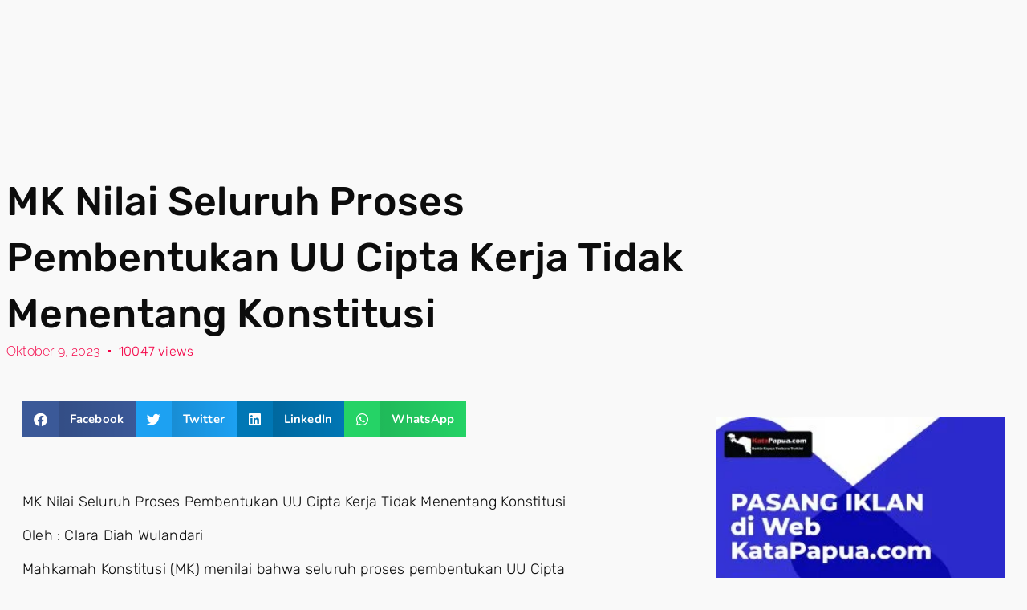

--- FILE ---
content_type: text/html; charset=UTF-8
request_url: https://katapapua.com/mk-nilai-seluruh-proses-pembentukan-uu-cipta-kerja-tidak-menentang-konstitusi/
body_size: 35394
content:
<!DOCTYPE html><html lang="id" prefix="og: https://ogp.me/ns#"><head><script data-no-optimize="1">var litespeed_docref=sessionStorage.getItem("litespeed_docref");litespeed_docref&&(Object.defineProperty(document,"referrer",{get:function(){return litespeed_docref}}),sessionStorage.removeItem("litespeed_docref"));</script> <meta charset="UTF-8" /><meta name="viewport" content="width=device-width, initial-scale=1" /><link rel="profile" href="https://gmpg.org/xfn/11" /><link rel="pingback" href="https://katapapua.com/xmlrpc.php" /><meta name="viewport" content="width=device-width, initial-scale=1" /><style>img:is([sizes="auto" i], [sizes^="auto," i]) { contain-intrinsic-size: 3000px 1500px }</style><meta name="description" content="MK Nilai Seluruh Proses Pembentukan UU Cipta Kerja Tidak Menentang Konstitusi"/><meta name="robots" content="follow, index, max-snippet:-1, max-video-preview:-1, max-image-preview:large"/><link rel="canonical" href="https://katapapua.com/mk-nilai-seluruh-proses-pembentukan-uu-cipta-kerja-tidak-menentang-konstitusi/" /><meta property="og:locale" content="id_ID" /><meta property="og:type" content="article" /><meta property="og:title" content="MK Nilai Seluruh Proses Pembentukan UU Cipta Kerja Tidak Menentang Konstitusi - Kata Papua" /><meta property="og:description" content="MK Nilai Seluruh Proses Pembentukan UU Cipta Kerja Tidak Menentang Konstitusi" /><meta property="og:url" content="https://katapapua.com/mk-nilai-seluruh-proses-pembentukan-uu-cipta-kerja-tidak-menentang-konstitusi/" /><meta property="og:site_name" content="Kata Papua" /><meta property="article:section" content="Uncategorized" /><meta property="og:updated_time" content="2023-10-09T00:48:24+07:00" /><meta property="article:published_time" content="2023-10-09T00:46:30+07:00" /><meta property="article:modified_time" content="2023-10-09T00:48:24+07:00" /><meta name="twitter:card" content="summary_large_image" /><meta name="twitter:title" content="MK Nilai Seluruh Proses Pembentukan UU Cipta Kerja Tidak Menentang Konstitusi - Kata Papua" /><meta name="twitter:description" content="MK Nilai Seluruh Proses Pembentukan UU Cipta Kerja Tidak Menentang Konstitusi" /><meta name="twitter:label1" content="Ditulis oleh" /><meta name="twitter:data1" content="dombe lokbere" /><meta name="twitter:label2" content="Waktunya membaca" /><meta name="twitter:data2" content="3 menit" /> <script type="application/ld+json" class="rank-math-schema">{"@context":"https://schema.org","@graph":[{"@type":["Person","Organization"],"@id":"https://katapapua.com/#person","name":"Kata Papua"},{"@type":"WebSite","@id":"https://katapapua.com/#website","url":"https://katapapua.com","name":"Kata Papua","publisher":{"@id":"https://katapapua.com/#person"},"inLanguage":"id"},{"@type":"BreadcrumbList","@id":"https://katapapua.com/mk-nilai-seluruh-proses-pembentukan-uu-cipta-kerja-tidak-menentang-konstitusi/#breadcrumb","itemListElement":[{"@type":"ListItem","position":"1","item":{"@id":"https://katapapua.com","name":"Home"}},{"@type":"ListItem","position":"2","item":{"@id":"https://katapapua.com/category/uncategorized/","name":"Uncategorized"}},{"@type":"ListItem","position":"3","item":{"@id":"https://katapapua.com/mk-nilai-seluruh-proses-pembentukan-uu-cipta-kerja-tidak-menentang-konstitusi/","name":"MK Nilai Seluruh Proses Pembentukan UU Cipta Kerja Tidak Menentang Konstitusi"}}]},{"@type":"WebPage","@id":"https://katapapua.com/mk-nilai-seluruh-proses-pembentukan-uu-cipta-kerja-tidak-menentang-konstitusi/#webpage","url":"https://katapapua.com/mk-nilai-seluruh-proses-pembentukan-uu-cipta-kerja-tidak-menentang-konstitusi/","name":"MK Nilai Seluruh Proses Pembentukan UU Cipta Kerja Tidak Menentang Konstitusi - Kata Papua","datePublished":"2023-10-09T00:46:30+07:00","dateModified":"2023-10-09T00:48:24+07:00","isPartOf":{"@id":"https://katapapua.com/#website"},"inLanguage":"id","breadcrumb":{"@id":"https://katapapua.com/mk-nilai-seluruh-proses-pembentukan-uu-cipta-kerja-tidak-menentang-konstitusi/#breadcrumb"}},{"@type":"Person","@id":"https://katapapua.com/author/9a9be40bc9ce643e/","name":"dombe lokbere","url":"https://katapapua.com/author/9a9be40bc9ce643e/","image":{"@type":"ImageObject","@id":"https://katapapua.com/wp-content/litespeed/avatar/cd2a7ab77295d4826a47c7d519e8eca5.jpg?ver=1769098072","url":"https://katapapua.com/wp-content/litespeed/avatar/cd2a7ab77295d4826a47c7d519e8eca5.jpg?ver=1769098072","caption":"dombe lokbere","inLanguage":"id"}},{"@type":"BlogPosting","headline":"MK Nilai Seluruh Proses Pembentukan UU Cipta Kerja Tidak Menentang Konstitusi - Kata Papua","datePublished":"2023-10-09T00:46:30+07:00","dateModified":"2023-10-09T00:48:24+07:00","articleSection":"Uncategorized","author":{"@id":"https://katapapua.com/author/9a9be40bc9ce643e/","name":"dombe lokbere"},"publisher":{"@id":"https://katapapua.com/#person"},"description":"MK Nilai Seluruh Proses Pembentukan UU Cipta Kerja Tidak Menentang Konstitusi","name":"MK Nilai Seluruh Proses Pembentukan UU Cipta Kerja Tidak Menentang Konstitusi - Kata Papua","@id":"https://katapapua.com/mk-nilai-seluruh-proses-pembentukan-uu-cipta-kerja-tidak-menentang-konstitusi/#richSnippet","isPartOf":{"@id":"https://katapapua.com/mk-nilai-seluruh-proses-pembentukan-uu-cipta-kerja-tidak-menentang-konstitusi/#webpage"},"inLanguage":"id","mainEntityOfPage":{"@id":"https://katapapua.com/mk-nilai-seluruh-proses-pembentukan-uu-cipta-kerja-tidak-menentang-konstitusi/#webpage"}}]}</script> <title>MK Nilai Seluruh Proses Pembentukan UU Cipta Kerja Tidak Menentang Konstitusi - Kata Papua</title><link rel='dns-prefetch' href='//www.googletagmanager.com' /><link rel='dns-prefetch' href='//pagead2.googlesyndication.com' /><link data-optimized="2" rel="stylesheet" href="https://katapapua.com/wp-content/litespeed/css/ab189d8940dcf909c79b16e4cf8dd178.css?ver=6c9a9" /><style id='wp-block-library-inline-css'>:root{--wp-admin-theme-color:#007cba;--wp-admin-theme-color--rgb:0,124,186;--wp-admin-theme-color-darker-10:#006ba1;--wp-admin-theme-color-darker-10--rgb:0,107,161;--wp-admin-theme-color-darker-20:#005a87;--wp-admin-theme-color-darker-20--rgb:0,90,135;--wp-admin-border-width-focus:2px;--wp-block-synced-color:#7a00df;--wp-block-synced-color--rgb:122,0,223;--wp-bound-block-color:var(--wp-block-synced-color)}@media (min-resolution:192dpi){:root{--wp-admin-border-width-focus:1.5px}}.wp-element-button{cursor:pointer}:root{--wp--preset--font-size--normal:16px;--wp--preset--font-size--huge:42px}:root .has-very-light-gray-background-color{background-color:#eee}:root .has-very-dark-gray-background-color{background-color:#313131}:root .has-very-light-gray-color{color:#eee}:root .has-very-dark-gray-color{color:#313131}:root .has-vivid-green-cyan-to-vivid-cyan-blue-gradient-background{background:linear-gradient(135deg,#00d084,#0693e3)}:root .has-purple-crush-gradient-background{background:linear-gradient(135deg,#34e2e4,#4721fb 50%,#ab1dfe)}:root .has-hazy-dawn-gradient-background{background:linear-gradient(135deg,#faaca8,#dad0ec)}:root .has-subdued-olive-gradient-background{background:linear-gradient(135deg,#fafae1,#67a671)}:root .has-atomic-cream-gradient-background{background:linear-gradient(135deg,#fdd79a,#004a59)}:root .has-nightshade-gradient-background{background:linear-gradient(135deg,#330968,#31cdcf)}:root .has-midnight-gradient-background{background:linear-gradient(135deg,#020381,#2874fc)}.has-regular-font-size{font-size:1em}.has-larger-font-size{font-size:2.625em}.has-normal-font-size{font-size:var(--wp--preset--font-size--normal)}.has-huge-font-size{font-size:var(--wp--preset--font-size--huge)}.has-text-align-center{text-align:center}.has-text-align-left{text-align:left}.has-text-align-right{text-align:right}#end-resizable-editor-section{display:none}.aligncenter{clear:both}.items-justified-left{justify-content:flex-start}.items-justified-center{justify-content:center}.items-justified-right{justify-content:flex-end}.items-justified-space-between{justify-content:space-between}.screen-reader-text{border:0;clip-path:inset(50%);height:1px;margin:-1px;overflow:hidden;padding:0;position:absolute;width:1px;word-wrap:normal!important}.screen-reader-text:focus{background-color:#ddd;clip-path:none;color:#444;display:block;font-size:1em;height:auto;left:5px;line-height:normal;padding:15px 23px 14px;text-decoration:none;top:5px;width:auto;z-index:100000}html :where(.has-border-color){border-style:solid}html :where([style*=border-top-color]){border-top-style:solid}html :where([style*=border-right-color]){border-right-style:solid}html :where([style*=border-bottom-color]){border-bottom-style:solid}html :where([style*=border-left-color]){border-left-style:solid}html :where([style*=border-width]){border-style:solid}html :where([style*=border-top-width]){border-top-style:solid}html :where([style*=border-right-width]){border-right-style:solid}html :where([style*=border-bottom-width]){border-bottom-style:solid}html :where([style*=border-left-width]){border-left-style:solid}html :where(img[class*=wp-image-]){height:auto;max-width:100%}:where(figure){margin:0 0 1em}html :where(.is-position-sticky){--wp-admin--admin-bar--position-offset:var(--wp-admin--admin-bar--height,0px)}@media screen and (max-width:600px){html :where(.is-position-sticky){--wp-admin--admin-bar--position-offset:0px}}</style><style id='global-styles-inline-css'>:root{--wp--preset--aspect-ratio--square: 1;--wp--preset--aspect-ratio--4-3: 4/3;--wp--preset--aspect-ratio--3-4: 3/4;--wp--preset--aspect-ratio--3-2: 3/2;--wp--preset--aspect-ratio--2-3: 2/3;--wp--preset--aspect-ratio--16-9: 16/9;--wp--preset--aspect-ratio--9-16: 9/16;--wp--preset--color--black: #000000;--wp--preset--color--cyan-bluish-gray: #abb8c3;--wp--preset--color--white: #ffffff;--wp--preset--color--pale-pink: #f78da7;--wp--preset--color--vivid-red: #cf2e2e;--wp--preset--color--luminous-vivid-orange: #ff6900;--wp--preset--color--luminous-vivid-amber: #fcb900;--wp--preset--color--light-green-cyan: #7bdcb5;--wp--preset--color--vivid-green-cyan: #00d084;--wp--preset--color--pale-cyan-blue: #8ed1fc;--wp--preset--color--vivid-cyan-blue: #0693e3;--wp--preset--color--vivid-purple: #9b51e0;--wp--preset--color--base: #f9f9f9;--wp--preset--color--base-2: #ffffff;--wp--preset--color--contrast: #111111;--wp--preset--color--contrast-2: #636363;--wp--preset--color--contrast-3: #A4A4A4;--wp--preset--color--accent: #cfcabe;--wp--preset--color--accent-2: #c2a990;--wp--preset--color--accent-3: #d8613c;--wp--preset--color--accent-4: #b1c5a4;--wp--preset--color--accent-5: #b5bdbc;--wp--preset--gradient--vivid-cyan-blue-to-vivid-purple: linear-gradient(135deg,rgba(6,147,227,1) 0%,rgb(155,81,224) 100%);--wp--preset--gradient--light-green-cyan-to-vivid-green-cyan: linear-gradient(135deg,rgb(122,220,180) 0%,rgb(0,208,130) 100%);--wp--preset--gradient--luminous-vivid-amber-to-luminous-vivid-orange: linear-gradient(135deg,rgba(252,185,0,1) 0%,rgba(255,105,0,1) 100%);--wp--preset--gradient--luminous-vivid-orange-to-vivid-red: linear-gradient(135deg,rgba(255,105,0,1) 0%,rgb(207,46,46) 100%);--wp--preset--gradient--very-light-gray-to-cyan-bluish-gray: linear-gradient(135deg,rgb(238,238,238) 0%,rgb(169,184,195) 100%);--wp--preset--gradient--cool-to-warm-spectrum: linear-gradient(135deg,rgb(74,234,220) 0%,rgb(151,120,209) 20%,rgb(207,42,186) 40%,rgb(238,44,130) 60%,rgb(251,105,98) 80%,rgb(254,248,76) 100%);--wp--preset--gradient--blush-light-purple: linear-gradient(135deg,rgb(255,206,236) 0%,rgb(152,150,240) 100%);--wp--preset--gradient--blush-bordeaux: linear-gradient(135deg,rgb(254,205,165) 0%,rgb(254,45,45) 50%,rgb(107,0,62) 100%);--wp--preset--gradient--luminous-dusk: linear-gradient(135deg,rgb(255,203,112) 0%,rgb(199,81,192) 50%,rgb(65,88,208) 100%);--wp--preset--gradient--pale-ocean: linear-gradient(135deg,rgb(255,245,203) 0%,rgb(182,227,212) 50%,rgb(51,167,181) 100%);--wp--preset--gradient--electric-grass: linear-gradient(135deg,rgb(202,248,128) 0%,rgb(113,206,126) 100%);--wp--preset--gradient--midnight: linear-gradient(135deg,rgb(2,3,129) 0%,rgb(40,116,252) 100%);--wp--preset--gradient--gradient-1: linear-gradient(to bottom, #cfcabe 0%, #F9F9F9 100%);--wp--preset--gradient--gradient-2: linear-gradient(to bottom, #C2A990 0%, #F9F9F9 100%);--wp--preset--gradient--gradient-3: linear-gradient(to bottom, #D8613C 0%, #F9F9F9 100%);--wp--preset--gradient--gradient-4: linear-gradient(to bottom, #B1C5A4 0%, #F9F9F9 100%);--wp--preset--gradient--gradient-5: linear-gradient(to bottom, #B5BDBC 0%, #F9F9F9 100%);--wp--preset--gradient--gradient-6: linear-gradient(to bottom, #A4A4A4 0%, #F9F9F9 100%);--wp--preset--gradient--gradient-7: linear-gradient(to bottom, #cfcabe 50%, #F9F9F9 50%);--wp--preset--gradient--gradient-8: linear-gradient(to bottom, #C2A990 50%, #F9F9F9 50%);--wp--preset--gradient--gradient-9: linear-gradient(to bottom, #D8613C 50%, #F9F9F9 50%);--wp--preset--gradient--gradient-10: linear-gradient(to bottom, #B1C5A4 50%, #F9F9F9 50%);--wp--preset--gradient--gradient-11: linear-gradient(to bottom, #B5BDBC 50%, #F9F9F9 50%);--wp--preset--gradient--gradient-12: linear-gradient(to bottom, #A4A4A4 50%, #F9F9F9 50%);--wp--preset--font-size--small: 0.9rem;--wp--preset--font-size--medium: 1.05rem;--wp--preset--font-size--large: clamp(1.39rem, 1.39rem + ((1vw - 0.2rem) * 0.767), 1.85rem);--wp--preset--font-size--x-large: clamp(1.85rem, 1.85rem + ((1vw - 0.2rem) * 1.083), 2.5rem);--wp--preset--font-size--xx-large: clamp(2.5rem, 2.5rem + ((1vw - 0.2rem) * 1.283), 3.27rem);--wp--preset--font-family--body: "Inter", sans-serif;--wp--preset--font-family--heading: Cardo;--wp--preset--font-family--system-sans-serif: -apple-system, BlinkMacSystemFont, avenir next, avenir, segoe ui, helvetica neue, helvetica, Cantarell, Ubuntu, roboto, noto, arial, sans-serif;--wp--preset--font-family--system-serif: Iowan Old Style, Apple Garamond, Baskerville, Times New Roman, Droid Serif, Times, Source Serif Pro, serif, Apple Color Emoji, Segoe UI Emoji, Segoe UI Symbol;--wp--preset--spacing--20: min(1.5rem, 2vw);--wp--preset--spacing--30: min(2.5rem, 3vw);--wp--preset--spacing--40: min(4rem, 5vw);--wp--preset--spacing--50: min(6.5rem, 8vw);--wp--preset--spacing--60: min(10.5rem, 13vw);--wp--preset--spacing--70: 3.38rem;--wp--preset--spacing--80: 5.06rem;--wp--preset--spacing--10: 1rem;--wp--preset--shadow--natural: 6px 6px 9px rgba(0, 0, 0, 0.2);--wp--preset--shadow--deep: 12px 12px 50px rgba(0, 0, 0, 0.4);--wp--preset--shadow--sharp: 6px 6px 0px rgba(0, 0, 0, 0.2);--wp--preset--shadow--outlined: 6px 6px 0px -3px rgba(255, 255, 255, 1), 6px 6px rgba(0, 0, 0, 1);--wp--preset--shadow--crisp: 6px 6px 0px rgba(0, 0, 0, 1);}:root { --wp--style--global--content-size: 620px;--wp--style--global--wide-size: 1280px; }:where(body) { margin: 0; }.wp-site-blocks { padding-top: var(--wp--style--root--padding-top); padding-bottom: var(--wp--style--root--padding-bottom); }.has-global-padding { padding-right: var(--wp--style--root--padding-right); padding-left: var(--wp--style--root--padding-left); }.has-global-padding > .alignfull { margin-right: calc(var(--wp--style--root--padding-right) * -1); margin-left: calc(var(--wp--style--root--padding-left) * -1); }.has-global-padding :where(:not(.alignfull.is-layout-flow) > .has-global-padding:not(.wp-block-block, .alignfull)) { padding-right: 0; padding-left: 0; }.has-global-padding :where(:not(.alignfull.is-layout-flow) > .has-global-padding:not(.wp-block-block, .alignfull)) > .alignfull { margin-left: 0; margin-right: 0; }.wp-site-blocks > .alignleft { float: left; margin-right: 2em; }.wp-site-blocks > .alignright { float: right; margin-left: 2em; }.wp-site-blocks > .aligncenter { justify-content: center; margin-left: auto; margin-right: auto; }:where(.wp-site-blocks) > * { margin-block-start: 1.2rem; margin-block-end: 0; }:where(.wp-site-blocks) > :first-child { margin-block-start: 0; }:where(.wp-site-blocks) > :last-child { margin-block-end: 0; }:root { --wp--style--block-gap: 1.2rem; }:root :where(.is-layout-flow) > :first-child{margin-block-start: 0;}:root :where(.is-layout-flow) > :last-child{margin-block-end: 0;}:root :where(.is-layout-flow) > *{margin-block-start: 1.2rem;margin-block-end: 0;}:root :where(.is-layout-constrained) > :first-child{margin-block-start: 0;}:root :where(.is-layout-constrained) > :last-child{margin-block-end: 0;}:root :where(.is-layout-constrained) > *{margin-block-start: 1.2rem;margin-block-end: 0;}:root :where(.is-layout-flex){gap: 1.2rem;}:root :where(.is-layout-grid){gap: 1.2rem;}.is-layout-flow > .alignleft{float: left;margin-inline-start: 0;margin-inline-end: 2em;}.is-layout-flow > .alignright{float: right;margin-inline-start: 2em;margin-inline-end: 0;}.is-layout-flow > .aligncenter{margin-left: auto !important;margin-right: auto !important;}.is-layout-constrained > .alignleft{float: left;margin-inline-start: 0;margin-inline-end: 2em;}.is-layout-constrained > .alignright{float: right;margin-inline-start: 2em;margin-inline-end: 0;}.is-layout-constrained > .aligncenter{margin-left: auto !important;margin-right: auto !important;}.is-layout-constrained > :where(:not(.alignleft):not(.alignright):not(.alignfull)){max-width: var(--wp--style--global--content-size);margin-left: auto !important;margin-right: auto !important;}.is-layout-constrained > .alignwide{max-width: var(--wp--style--global--wide-size);}body .is-layout-flex{display: flex;}.is-layout-flex{flex-wrap: wrap;align-items: center;}.is-layout-flex > :is(*, div){margin: 0;}body .is-layout-grid{display: grid;}.is-layout-grid > :is(*, div){margin: 0;}body{background-color: var(--wp--preset--color--base);color: var(--wp--preset--color--contrast);font-family: var(--wp--preset--font-family--body);font-size: var(--wp--preset--font-size--medium);font-style: normal;font-weight: 400;line-height: 1.55;--wp--style--root--padding-top: 0px;--wp--style--root--padding-right: var(--wp--preset--spacing--50);--wp--style--root--padding-bottom: 0px;--wp--style--root--padding-left: var(--wp--preset--spacing--50);}a:where(:not(.wp-element-button)){color: var(--wp--preset--color--contrast);text-decoration: underline;}:root :where(a:where(:not(.wp-element-button)):hover){text-decoration: none;}h1, h2, h3, h4, h5, h6{color: var(--wp--preset--color--contrast);font-family: var(--wp--preset--font-family--heading);font-weight: 400;line-height: 1.2;}h1{font-size: var(--wp--preset--font-size--xx-large);line-height: 1.15;}h2{font-size: var(--wp--preset--font-size--x-large);}h3{font-size: var(--wp--preset--font-size--large);}h4{font-size: clamp(1.1rem, 1.1rem + ((1vw - 0.2rem) * 0.767), 1.5rem);}h5{font-size: var(--wp--preset--font-size--medium);}h6{font-size: var(--wp--preset--font-size--small);}:root :where(.wp-element-button, .wp-block-button__link){background-color: var(--wp--preset--color--contrast);border-radius: .33rem;border-color: var(--wp--preset--color--contrast);border-width: 0;color: var(--wp--preset--color--base);font-family: inherit;font-size: var(--wp--preset--font-size--small);font-style: normal;font-weight: 500;line-height: inherit;padding-top: 0.6rem;padding-right: 1rem;padding-bottom: 0.6rem;padding-left: 1rem;text-decoration: none;}:root :where(.wp-element-button:hover, .wp-block-button__link:hover){background-color: var(--wp--preset--color--contrast-2);border-color: var(--wp--preset--color--contrast-2);color: var(--wp--preset--color--base);}:root :where(.wp-element-button:focus, .wp-block-button__link:focus){background-color: var(--wp--preset--color--contrast-2);border-color: var(--wp--preset--color--contrast-2);color: var(--wp--preset--color--base);outline-color: var(--wp--preset--color--contrast);outline-offset: 2px;}:root :where(.wp-element-button:active, .wp-block-button__link:active){background-color: var(--wp--preset--color--contrast);color: var(--wp--preset--color--base);}:root :where(.wp-element-caption, .wp-block-audio figcaption, .wp-block-embed figcaption, .wp-block-gallery figcaption, .wp-block-image figcaption, .wp-block-table figcaption, .wp-block-video figcaption){color: var(--wp--preset--color--contrast-2);font-family: var(--wp--preset--font-family--body);font-size: 0.8rem;}.has-black-color{color: var(--wp--preset--color--black) !important;}.has-cyan-bluish-gray-color{color: var(--wp--preset--color--cyan-bluish-gray) !important;}.has-white-color{color: var(--wp--preset--color--white) !important;}.has-pale-pink-color{color: var(--wp--preset--color--pale-pink) !important;}.has-vivid-red-color{color: var(--wp--preset--color--vivid-red) !important;}.has-luminous-vivid-orange-color{color: var(--wp--preset--color--luminous-vivid-orange) !important;}.has-luminous-vivid-amber-color{color: var(--wp--preset--color--luminous-vivid-amber) !important;}.has-light-green-cyan-color{color: var(--wp--preset--color--light-green-cyan) !important;}.has-vivid-green-cyan-color{color: var(--wp--preset--color--vivid-green-cyan) !important;}.has-pale-cyan-blue-color{color: var(--wp--preset--color--pale-cyan-blue) !important;}.has-vivid-cyan-blue-color{color: var(--wp--preset--color--vivid-cyan-blue) !important;}.has-vivid-purple-color{color: var(--wp--preset--color--vivid-purple) !important;}.has-base-color{color: var(--wp--preset--color--base) !important;}.has-base-2-color{color: var(--wp--preset--color--base-2) !important;}.has-contrast-color{color: var(--wp--preset--color--contrast) !important;}.has-contrast-2-color{color: var(--wp--preset--color--contrast-2) !important;}.has-contrast-3-color{color: var(--wp--preset--color--contrast-3) !important;}.has-accent-color{color: var(--wp--preset--color--accent) !important;}.has-accent-2-color{color: var(--wp--preset--color--accent-2) !important;}.has-accent-3-color{color: var(--wp--preset--color--accent-3) !important;}.has-accent-4-color{color: var(--wp--preset--color--accent-4) !important;}.has-accent-5-color{color: var(--wp--preset--color--accent-5) !important;}.has-black-background-color{background-color: var(--wp--preset--color--black) !important;}.has-cyan-bluish-gray-background-color{background-color: var(--wp--preset--color--cyan-bluish-gray) !important;}.has-white-background-color{background-color: var(--wp--preset--color--white) !important;}.has-pale-pink-background-color{background-color: var(--wp--preset--color--pale-pink) !important;}.has-vivid-red-background-color{background-color: var(--wp--preset--color--vivid-red) !important;}.has-luminous-vivid-orange-background-color{background-color: var(--wp--preset--color--luminous-vivid-orange) !important;}.has-luminous-vivid-amber-background-color{background-color: var(--wp--preset--color--luminous-vivid-amber) !important;}.has-light-green-cyan-background-color{background-color: var(--wp--preset--color--light-green-cyan) !important;}.has-vivid-green-cyan-background-color{background-color: var(--wp--preset--color--vivid-green-cyan) !important;}.has-pale-cyan-blue-background-color{background-color: var(--wp--preset--color--pale-cyan-blue) !important;}.has-vivid-cyan-blue-background-color{background-color: var(--wp--preset--color--vivid-cyan-blue) !important;}.has-vivid-purple-background-color{background-color: var(--wp--preset--color--vivid-purple) !important;}.has-base-background-color{background-color: var(--wp--preset--color--base) !important;}.has-base-2-background-color{background-color: var(--wp--preset--color--base-2) !important;}.has-contrast-background-color{background-color: var(--wp--preset--color--contrast) !important;}.has-contrast-2-background-color{background-color: var(--wp--preset--color--contrast-2) !important;}.has-contrast-3-background-color{background-color: var(--wp--preset--color--contrast-3) !important;}.has-accent-background-color{background-color: var(--wp--preset--color--accent) !important;}.has-accent-2-background-color{background-color: var(--wp--preset--color--accent-2) !important;}.has-accent-3-background-color{background-color: var(--wp--preset--color--accent-3) !important;}.has-accent-4-background-color{background-color: var(--wp--preset--color--accent-4) !important;}.has-accent-5-background-color{background-color: var(--wp--preset--color--accent-5) !important;}.has-black-border-color{border-color: var(--wp--preset--color--black) !important;}.has-cyan-bluish-gray-border-color{border-color: var(--wp--preset--color--cyan-bluish-gray) !important;}.has-white-border-color{border-color: var(--wp--preset--color--white) !important;}.has-pale-pink-border-color{border-color: var(--wp--preset--color--pale-pink) !important;}.has-vivid-red-border-color{border-color: var(--wp--preset--color--vivid-red) !important;}.has-luminous-vivid-orange-border-color{border-color: var(--wp--preset--color--luminous-vivid-orange) !important;}.has-luminous-vivid-amber-border-color{border-color: var(--wp--preset--color--luminous-vivid-amber) !important;}.has-light-green-cyan-border-color{border-color: var(--wp--preset--color--light-green-cyan) !important;}.has-vivid-green-cyan-border-color{border-color: var(--wp--preset--color--vivid-green-cyan) !important;}.has-pale-cyan-blue-border-color{border-color: var(--wp--preset--color--pale-cyan-blue) !important;}.has-vivid-cyan-blue-border-color{border-color: var(--wp--preset--color--vivid-cyan-blue) !important;}.has-vivid-purple-border-color{border-color: var(--wp--preset--color--vivid-purple) !important;}.has-base-border-color{border-color: var(--wp--preset--color--base) !important;}.has-base-2-border-color{border-color: var(--wp--preset--color--base-2) !important;}.has-contrast-border-color{border-color: var(--wp--preset--color--contrast) !important;}.has-contrast-2-border-color{border-color: var(--wp--preset--color--contrast-2) !important;}.has-contrast-3-border-color{border-color: var(--wp--preset--color--contrast-3) !important;}.has-accent-border-color{border-color: var(--wp--preset--color--accent) !important;}.has-accent-2-border-color{border-color: var(--wp--preset--color--accent-2) !important;}.has-accent-3-border-color{border-color: var(--wp--preset--color--accent-3) !important;}.has-accent-4-border-color{border-color: var(--wp--preset--color--accent-4) !important;}.has-accent-5-border-color{border-color: var(--wp--preset--color--accent-5) !important;}.has-vivid-cyan-blue-to-vivid-purple-gradient-background{background: var(--wp--preset--gradient--vivid-cyan-blue-to-vivid-purple) !important;}.has-light-green-cyan-to-vivid-green-cyan-gradient-background{background: var(--wp--preset--gradient--light-green-cyan-to-vivid-green-cyan) !important;}.has-luminous-vivid-amber-to-luminous-vivid-orange-gradient-background{background: var(--wp--preset--gradient--luminous-vivid-amber-to-luminous-vivid-orange) !important;}.has-luminous-vivid-orange-to-vivid-red-gradient-background{background: var(--wp--preset--gradient--luminous-vivid-orange-to-vivid-red) !important;}.has-very-light-gray-to-cyan-bluish-gray-gradient-background{background: var(--wp--preset--gradient--very-light-gray-to-cyan-bluish-gray) !important;}.has-cool-to-warm-spectrum-gradient-background{background: var(--wp--preset--gradient--cool-to-warm-spectrum) !important;}.has-blush-light-purple-gradient-background{background: var(--wp--preset--gradient--blush-light-purple) !important;}.has-blush-bordeaux-gradient-background{background: var(--wp--preset--gradient--blush-bordeaux) !important;}.has-luminous-dusk-gradient-background{background: var(--wp--preset--gradient--luminous-dusk) !important;}.has-pale-ocean-gradient-background{background: var(--wp--preset--gradient--pale-ocean) !important;}.has-electric-grass-gradient-background{background: var(--wp--preset--gradient--electric-grass) !important;}.has-midnight-gradient-background{background: var(--wp--preset--gradient--midnight) !important;}.has-gradient-1-gradient-background{background: var(--wp--preset--gradient--gradient-1) !important;}.has-gradient-2-gradient-background{background: var(--wp--preset--gradient--gradient-2) !important;}.has-gradient-3-gradient-background{background: var(--wp--preset--gradient--gradient-3) !important;}.has-gradient-4-gradient-background{background: var(--wp--preset--gradient--gradient-4) !important;}.has-gradient-5-gradient-background{background: var(--wp--preset--gradient--gradient-5) !important;}.has-gradient-6-gradient-background{background: var(--wp--preset--gradient--gradient-6) !important;}.has-gradient-7-gradient-background{background: var(--wp--preset--gradient--gradient-7) !important;}.has-gradient-8-gradient-background{background: var(--wp--preset--gradient--gradient-8) !important;}.has-gradient-9-gradient-background{background: var(--wp--preset--gradient--gradient-9) !important;}.has-gradient-10-gradient-background{background: var(--wp--preset--gradient--gradient-10) !important;}.has-gradient-11-gradient-background{background: var(--wp--preset--gradient--gradient-11) !important;}.has-gradient-12-gradient-background{background: var(--wp--preset--gradient--gradient-12) !important;}.has-small-font-size{font-size: var(--wp--preset--font-size--small) !important;}.has-medium-font-size{font-size: var(--wp--preset--font-size--medium) !important;}.has-large-font-size{font-size: var(--wp--preset--font-size--large) !important;}.has-x-large-font-size{font-size: var(--wp--preset--font-size--x-large) !important;}.has-xx-large-font-size{font-size: var(--wp--preset--font-size--xx-large) !important;}.has-body-font-family{font-family: var(--wp--preset--font-family--body) !important;}.has-heading-font-family{font-family: var(--wp--preset--font-family--heading) !important;}.has-system-sans-serif-font-family{font-family: var(--wp--preset--font-family--system-sans-serif) !important;}.has-system-serif-font-family{font-family: var(--wp--preset--font-family--system-serif) !important;}:where(.wp-site-blocks *:focus){outline-width:2px;outline-style:solid}</style><style id='wp-block-template-skip-link-inline-css'>.skip-link.screen-reader-text {
			border: 0;
			clip-path: inset(50%);
			height: 1px;
			margin: -1px;
			overflow: hidden;
			padding: 0;
			position: absolute !important;
			width: 1px;
			word-wrap: normal !important;
		}

		.skip-link.screen-reader-text:focus {
			background-color: #eee;
			clip-path: none;
			color: #444;
			display: block;
			font-size: 1em;
			height: auto;
			left: 5px;
			line-height: normal;
			padding: 15px 23px 14px;
			text-decoration: none;
			top: 5px;
			width: auto;
			z-index: 100000;
		}</style> <script type="litespeed/javascript" data-src="https://katapapua.com/wp-includes/js/jquery/jquery.min.js" id="jquery-core-js"></script> <script id="jquery-js-after" type="litespeed/javascript">!function($){"use strict";$(document).ready(function(){$(this).scrollTop()>100&&$(".hfe-scroll-to-top-wrap").removeClass("hfe-scroll-to-top-hide"),$(window).scroll(function(){$(this).scrollTop()<100?$(".hfe-scroll-to-top-wrap").fadeOut(300):$(".hfe-scroll-to-top-wrap").fadeIn(300)}),$(".hfe-scroll-to-top-wrap").on("click",function(){$("html, body").animate({scrollTop:0},300);return!1})})}(jQuery);!function($){'use strict';$(document).ready(function(){var bar=$('.hfe-reading-progress-bar');if(!bar.length)return;$(window).on('scroll',function(){var s=$(window).scrollTop(),d=$(document).height()-$(window).height(),p=d?s/d*100:0;bar.css('width',p+'%')})})}(jQuery)</script>  <script type="litespeed/javascript" data-src="https://www.googletagmanager.com/gtag/js?id=GT-NNMVHPX" id="google_gtagjs-js"></script> <script id="google_gtagjs-js-after" type="litespeed/javascript">window.dataLayer=window.dataLayer||[];function gtag(){dataLayer.push(arguments)}
gtag("set","linker",{"domains":["katapapua.com"]});gtag("js",new Date());gtag("set","developer_id.dZTNiMT",!0);gtag("config","GT-NNMVHPX")</script> <link rel="alternate" title="oEmbed (JSON)" type="application/json+oembed" href="https://katapapua.com/wp-json/oembed/1.0/embed?url=https%3A%2F%2Fkatapapua.com%2Fmk-nilai-seluruh-proses-pembentukan-uu-cipta-kerja-tidak-menentang-konstitusi%2F" /><link rel="alternate" title="oEmbed (XML)" type="text/xml+oembed" href="https://katapapua.com/wp-json/oembed/1.0/embed?url=https%3A%2F%2Fkatapapua.com%2Fmk-nilai-seluruh-proses-pembentukan-uu-cipta-kerja-tidak-menentang-konstitusi%2F&#038;format=xml" /><meta name="generator" content="Site Kit by Google 1.157.0" /><meta name="google-adsense-platform-account" content="ca-host-pub-2644536267352236"><meta name="google-adsense-platform-domain" content="sitekit.withgoogle.com"><meta name="generator" content="Elementor 3.33.4; features: additional_custom_breakpoints; settings: css_print_method-external, google_font-enabled, font_display-auto"><style>.e-con.e-parent:nth-of-type(n+4):not(.e-lazyloaded):not(.e-no-lazyload),
				.e-con.e-parent:nth-of-type(n+4):not(.e-lazyloaded):not(.e-no-lazyload) * {
					background-image: none !important;
				}
				@media screen and (max-height: 1024px) {
					.e-con.e-parent:nth-of-type(n+3):not(.e-lazyloaded):not(.e-no-lazyload),
					.e-con.e-parent:nth-of-type(n+3):not(.e-lazyloaded):not(.e-no-lazyload) * {
						background-image: none !important;
					}
				}
				@media screen and (max-height: 640px) {
					.e-con.e-parent:nth-of-type(n+2):not(.e-lazyloaded):not(.e-no-lazyload),
					.e-con.e-parent:nth-of-type(n+2):not(.e-lazyloaded):not(.e-no-lazyload) * {
						background-image: none !important;
					}
				}</style> <script type="litespeed/javascript" data-src="https://pagead2.googlesyndication.com/pagead/js/adsbygoogle.js?client=ca-pub-7112335122125835&amp;host=ca-host-pub-2644536267352236" crossorigin="anonymous"></script> <style class='wp-fonts-local'>@font-face{font-family:Inter;font-style:normal;font-weight:300 900;font-display:fallback;src:url('https://katapapua.com/wp-content/themes/twentytwentyfour/assets/fonts/inter/Inter-VariableFont_slnt,wght.woff2') format('woff2');font-stretch:normal;}
@font-face{font-family:Cardo;font-style:normal;font-weight:400;font-display:fallback;src:url('https://katapapua.com/wp-content/themes/twentytwentyfour/assets/fonts/cardo/cardo_normal_400.woff2') format('woff2');}
@font-face{font-family:Cardo;font-style:italic;font-weight:400;font-display:fallback;src:url('https://katapapua.com/wp-content/themes/twentytwentyfour/assets/fonts/cardo/cardo_italic_400.woff2') format('woff2');}
@font-face{font-family:Cardo;font-style:normal;font-weight:700;font-display:fallback;src:url('https://katapapua.com/wp-content/themes/twentytwentyfour/assets/fonts/cardo/cardo_normal_700.woff2') format('woff2');}</style><link rel="icon" href="https://katapapua.com/wp-content/uploads/2021/04/cropped-icon-KATAPAPUA-32x32.png" sizes="32x32" /><link rel="icon" href="https://katapapua.com/wp-content/uploads/2021/04/cropped-icon-KATAPAPUA-192x192.png" sizes="192x192" /><link rel="apple-touch-icon" href="https://katapapua.com/wp-content/uploads/2021/04/cropped-icon-KATAPAPUA-180x180.png" /><meta name="msapplication-TileImage" content="https://katapapua.com/wp-content/uploads/2021/04/cropped-icon-KATAPAPUA-270x270.png" /></head><body data-rsssl=1 class="wp-singular post-template-default single single-post postid-15994 single-format-standard wp-embed-responsive wp-theme-twentytwentyfour ehf-header ehf-footer ehf-template-twentytwentyfour ehf-stylesheet-twentytwentyfour elementor-default elementor-template-full-width elementor-kit-286 elementor-page-8265"><div id="page" class="hfeed site"><header id="masthead" itemscope="itemscope" itemtype="https://schema.org/WPHeader"><p class="main-title bhf-hidden" itemprop="headline"><a href="https://katapapua.com" title="Kata Papua" rel="home">Kata Papua</a></p><div data-elementor-type="wp-post" data-elementor-id="341" class="elementor elementor-341" data-elementor-post-type="elementor-hf"><section class="elementor-section elementor-top-section elementor-element elementor-element-52e9a93f elementor-section-full_width elementor-section-height-default elementor-section-height-default elementor-invisible" data-id="52e9a93f" data-element_type="section" data-settings="{&quot;sticky&quot;:&quot;top&quot;,&quot;animation&quot;:&quot;fadeInDown&quot;,&quot;sticky_on&quot;:[&quot;desktop&quot;,&quot;tablet&quot;,&quot;mobile&quot;],&quot;sticky_offset&quot;:0,&quot;sticky_effects_offset&quot;:0}"><div class="elementor-container elementor-column-gap-default"><div class="elementor-column elementor-col-100 elementor-top-column elementor-element elementor-element-1dbb93db" data-id="1dbb93db" data-element_type="column"><div class="elementor-widget-wrap elementor-element-populated"><section class="elementor-section elementor-inner-section elementor-element elementor-element-7a4417fe elementor-section-boxed elementor-section-height-default elementor-section-height-default" data-id="7a4417fe" data-element_type="section" data-settings="{&quot;background_background&quot;:&quot;classic&quot;,&quot;background_motion_fx_motion_fx_scrolling&quot;:&quot;yes&quot;,&quot;background_motion_fx_translateY_effect&quot;:&quot;yes&quot;,&quot;background_motion_fx_translateY_speed&quot;:{&quot;unit&quot;:&quot;px&quot;,&quot;size&quot;:4,&quot;sizes&quot;:[]},&quot;background_motion_fx_translateY_affectedRange&quot;:{&quot;unit&quot;:&quot;%&quot;,&quot;size&quot;:&quot;&quot;,&quot;sizes&quot;:{&quot;start&quot;:0,&quot;end&quot;:100}},&quot;background_motion_fx_devices&quot;:[&quot;desktop&quot;,&quot;tablet&quot;,&quot;mobile&quot;]}"><div class="elementor-container elementor-column-gap-default"><div class="elementor-column elementor-col-50 elementor-inner-column elementor-element elementor-element-58ab8fa8" data-id="58ab8fa8" data-element_type="column"><div class="elementor-widget-wrap elementor-element-populated"><div class="elementor-element elementor-element-29cbec0a elementor-widget__width-auto elementor-widget elementor-widget-button" data-id="29cbec0a" data-element_type="widget" data-widget_type="button.default"><div class="elementor-widget-container"><div class="elementor-button-wrapper">
<a class="elementor-button elementor-button-link elementor-size-sm" href="#elementor-action%3Aaction%3Dpopup%3Aopen%26settings%3DeyJpZCI6IjQwNyIsInRvZ2dsZSI6ZmFsc2V9">
<span class="elementor-button-content-wrapper">
<span class="elementor-button-text">Sign In</span>
</span>
</a></div></div></div><div class="elementor-element elementor-element-702c9fea elementor-widget__width-auto elementor-widget elementor-widget-button" data-id="702c9fea" data-element_type="widget" data-widget_type="button.default"><div class="elementor-widget-container"><div class="elementor-button-wrapper">
<a class="elementor-button elementor-button-link elementor-size-sm" href="#">
<span class="elementor-button-content-wrapper">
<span class="elementor-button-text">Join</span>
</span>
</a></div></div></div><div class="elementor-element elementor-element-402f761d elementor-widget__width-auto elementor-widget elementor-widget-button" data-id="402f761d" data-element_type="widget" data-widget_type="button.default"><div class="elementor-widget-container"><div class="elementor-button-wrapper">
<a class="elementor-button elementor-button-link elementor-size-sm" href="#">
<span class="elementor-button-content-wrapper">
<span class="elementor-button-text">Contact</span>
</span>
</a></div></div></div></div></div><div class="elementor-column elementor-col-50 elementor-inner-column elementor-element elementor-element-130d5715" data-id="130d5715" data-element_type="column"><div class="elementor-widget-wrap elementor-element-populated"><div class="elementor-element elementor-element-718c14a3 elementor-widget__width-auto elementor-widget elementor-widget-button" data-id="718c14a3" data-element_type="widget" data-widget_type="button.default"><div class="elementor-widget-container"><div class="elementor-button-wrapper">
<a class="elementor-button elementor-button-link elementor-size-sm" href="#">
<span class="elementor-button-content-wrapper">
<span class="elementor-button-icon">
<i aria-hidden="true" class="fab fa-facebook-square"></i>			</span>
</span>
</a></div></div></div><div class="elementor-element elementor-element-7a530640 elementor-widget__width-auto elementor-widget elementor-widget-button" data-id="7a530640" data-element_type="widget" data-widget_type="button.default"><div class="elementor-widget-container"><div class="elementor-button-wrapper">
<a class="elementor-button elementor-button-link elementor-size-sm" href="#">
<span class="elementor-button-content-wrapper">
<span class="elementor-button-icon">
<i aria-hidden="true" class="fab fa-instagram"></i>			</span>
</span>
</a></div></div></div><div class="elementor-element elementor-element-7d881058 elementor-widget__width-auto elementor-widget elementor-widget-button" data-id="7d881058" data-element_type="widget" data-widget_type="button.default"><div class="elementor-widget-container"><div class="elementor-button-wrapper">
<a class="elementor-button elementor-button-link elementor-size-sm" href="#">
<span class="elementor-button-content-wrapper">
<span class="elementor-button-icon">
<i aria-hidden="true" class="fab fa-twitter"></i>			</span>
</span>
</a></div></div></div><div class="elementor-element elementor-element-3378daa9 elementor-widget__width-auto elementor-widget elementor-widget-button" data-id="3378daa9" data-element_type="widget" data-widget_type="button.default"><div class="elementor-widget-container"><div class="elementor-button-wrapper">
<a class="elementor-button elementor-button-link elementor-size-sm" href="#">
<span class="elementor-button-content-wrapper">
<span class="elementor-button-icon">
<i aria-hidden="true" class="fab fa-vimeo-v"></i>			</span>
</span>
</a></div></div></div><div class="elementor-element elementor-element-c73f10e elementor-widget__width-auto elementor-widget elementor-widget-button" data-id="c73f10e" data-element_type="widget" data-widget_type="button.default"><div class="elementor-widget-container"><div class="elementor-button-wrapper">
<a class="elementor-button elementor-button-link elementor-size-sm" href="#">
<span class="elementor-button-content-wrapper">
<span class="elementor-button-icon">
<i aria-hidden="true" class="fab fa-youtube"></i>			</span>
</span>
</a></div></div></div></div></div></div></section></div></div></div></section></div></header><!DOCTYPE html><html lang="id" prefix="og: https://ogp.me/ns#"><head><meta charset="UTF-8"><meta name="viewport" content="width=device-width, initial-scale=1.0, viewport-fit=cover" /><title>
MK Nilai Seluruh Proses Pembentukan UU Cipta Kerja Tidak Menentang Konstitusi - Kata Papua</title></head><body data-rsssl=1 class="wp-singular post-template-default single single-post postid-15994 single-format-standard wp-embed-responsive wp-theme-twentytwentyfour ehf-header ehf-footer ehf-template-twentytwentyfour ehf-stylesheet-twentytwentyfour elementor-default elementor-template-full-width elementor-kit-286 elementor-page-8265"><div data-elementor-type="header" data-elementor-id="292" class="elementor elementor-292 elementor-location-header" data-elementor-post-type="elementor_library"><section class="elementor-section elementor-top-section elementor-element elementor-element-35e66db7 elementor-section-full_width elementor-section-height-default elementor-section-height-default elementor-invisible" data-id="35e66db7" data-element_type="section" data-settings="{&quot;animation&quot;:&quot;fadeInDown&quot;,&quot;sticky&quot;:&quot;top&quot;,&quot;sticky_on&quot;:[&quot;desktop&quot;,&quot;tablet&quot;,&quot;mobile&quot;],&quot;sticky_offset&quot;:0,&quot;sticky_effects_offset&quot;:0}"><div class="elementor-container elementor-column-gap-default"><div class="elementor-column elementor-col-100 elementor-top-column elementor-element elementor-element-bb82568" data-id="bb82568" data-element_type="column"><div class="elementor-widget-wrap elementor-element-populated"><section class="elementor-section elementor-inner-section elementor-element elementor-element-7c3105e0 elementor-section-height-min-height elementor-section-content-middle elementor-section-boxed elementor-section-height-default" data-id="7c3105e0" data-element_type="section" data-settings="{&quot;background_background&quot;:&quot;classic&quot;}"><div class="elementor-container elementor-column-gap-default"><div class="elementor-column elementor-col-33 elementor-inner-column elementor-element elementor-element-746fe748" data-id="746fe748" data-element_type="column"><div class="elementor-widget-wrap elementor-element-populated"><div class="elementor-element elementor-element-1c81a2a2 elementor-widget elementor-widget-image" data-id="1c81a2a2" data-element_type="widget" data-widget_type="image.default"><div class="elementor-widget-container">
<a href="https://katapapua.com">
<img data-lazyloaded="1" src="[data-uri]" fetchpriority="high" width="573" height="187" data-src="https://katapapua.com/wp-content/uploads/2021/04/LOGO-KATAPAPUA.png" class="attachment-medium_large size-medium_large wp-image-158" alt="" data-srcset="https://katapapua.com/wp-content/uploads/2021/04/LOGO-KATAPAPUA.png 573w, https://katapapua.com/wp-content/uploads/2021/04/LOGO-KATAPAPUA-300x98.png.webp 300w" data-sizes="(max-width: 573px) 100vw, 573px" />								</a></div></div></div></div><div class="elementor-column elementor-col-33 elementor-inner-column elementor-element elementor-element-55cd0cf9" data-id="55cd0cf9" data-element_type="column"><div class="elementor-widget-wrap elementor-element-populated"><div class="elementor-element elementor-element-54046014 elementor-nav-menu__align-end elementor-nav-menu--dropdown-none elementor-hidden-tablet elementor-hidden-phone elementor-widget elementor-widget-nav-menu" data-id="54046014" data-element_type="widget" data-settings="{&quot;submenu_icon&quot;:{&quot;value&quot;:&quot;&lt;i class=\&quot;fas e-plus-icon\&quot;&gt;&lt;\/i&gt;&quot;,&quot;library&quot;:&quot;&quot;},&quot;layout&quot;:&quot;horizontal&quot;}" data-widget_type="nav-menu.default"><div class="elementor-widget-container"><nav aria-label="Menu" class="elementor-nav-menu--main elementor-nav-menu__container elementor-nav-menu--layout-horizontal e--pointer-none"><ul id="menu-1-54046014" class="elementor-nav-menu"><li class="menu-item menu-item-type-custom menu-item-object-custom menu-item-home menu-item-165"><a href="https://katapapua.com/" class="elementor-item">Home</a></li><li class="menu-item menu-item-type-taxonomy menu-item-object-category menu-item-166"><a href="https://katapapua.com/category/nasional/" class="elementor-item">Nasional</a></li><li class="menu-item menu-item-type-taxonomy menu-item-object-category menu-item-167"><a href="https://katapapua.com/category/ekonomi/" class="elementor-item">Ekonomi</a></li><li class="menu-item menu-item-type-taxonomy menu-item-object-category menu-item-168"><a href="https://katapapua.com/category/pon-xx-2021/" class="elementor-item">PON XX 2021</a></li><li class="menu-item menu-item-type-taxonomy menu-item-object-category menu-item-169"><a href="https://katapapua.com/category/regional/" class="elementor-item">Regional</a></li><li class="menu-item menu-item-type-taxonomy menu-item-object-category menu-item-548"><a href="https://katapapua.com/category/otsus/" class="elementor-item">OTSUS</a></li></ul></nav><nav class="elementor-nav-menu--dropdown elementor-nav-menu__container" aria-hidden="true"><ul id="menu-2-54046014" class="elementor-nav-menu"><li class="menu-item menu-item-type-custom menu-item-object-custom menu-item-home menu-item-165"><a href="https://katapapua.com/" class="elementor-item" tabindex="-1">Home</a></li><li class="menu-item menu-item-type-taxonomy menu-item-object-category menu-item-166"><a href="https://katapapua.com/category/nasional/" class="elementor-item" tabindex="-1">Nasional</a></li><li class="menu-item menu-item-type-taxonomy menu-item-object-category menu-item-167"><a href="https://katapapua.com/category/ekonomi/" class="elementor-item" tabindex="-1">Ekonomi</a></li><li class="menu-item menu-item-type-taxonomy menu-item-object-category menu-item-168"><a href="https://katapapua.com/category/pon-xx-2021/" class="elementor-item" tabindex="-1">PON XX 2021</a></li><li class="menu-item menu-item-type-taxonomy menu-item-object-category menu-item-169"><a href="https://katapapua.com/category/regional/" class="elementor-item" tabindex="-1">Regional</a></li><li class="menu-item menu-item-type-taxonomy menu-item-object-category menu-item-548"><a href="https://katapapua.com/category/otsus/" class="elementor-item" tabindex="-1">OTSUS</a></li></ul></nav></div></div><div class="elementor-element elementor-element-2bb14ba1 elementor-widget__width-auto elementor-hidden-desktop elementor-widget elementor-widget-image" data-id="2bb14ba1" data-element_type="widget" data-widget_type="image.default"><div class="elementor-widget-container">
<a href="#elementor-action%3Aaction%3Dpopup%3Aopen%26settings%3DeyJpZCI6IjMxNiIsInRvZ2dsZSI6ZmFsc2V9">
<img data-lazyloaded="1" src="[data-uri]" width="200" height="93" data-src="https://katapapua.com/wp-content/uploads/2021/04/menu.png" class="attachment-medium size-medium wp-image-76" alt="" />								</a></div></div></div></div><div class="elementor-column elementor-col-33 elementor-inner-column elementor-element elementor-element-216a9f34" data-id="216a9f34" data-element_type="column"><div class="elementor-widget-wrap elementor-element-populated"><div class="elementor-element elementor-element-1056f3d8 elementor-widget__width-auto elementor-widget elementor-widget-image" data-id="1056f3d8" data-element_type="widget" data-widget_type="image.default"><div class="elementor-widget-container">
<a href="#elementor-action%3Aaction%3Dpopup%3Aopen%26settings%3DeyJpZCI6IjMxOSIsInRvZ2dsZSI6ZmFsc2V9">
<img data-lazyloaded="1" src="[data-uri]" width="200" height="200" data-src="https://katapapua.com/wp-content/uploads/2021/04/search.png.webp" class="attachment-medium size-medium wp-image-154" alt="" data-srcset="https://katapapua.com/wp-content/uploads/2021/04/search.png.webp 200w, https://katapapua.com/wp-content/uploads/2021/04/search-150x150.png.webp 150w" data-sizes="(max-width: 200px) 100vw, 200px" />								</a></div></div></div></div></div></section></div></div></div></section></div><div data-elementor-type="single-post" data-elementor-id="8265" class="elementor elementor-8265 elementor-location-single post-15994 post type-post status-publish format-standard hentry category-uncategorized" data-elementor-post-type="elementor_library"><section class="elementor-section elementor-top-section elementor-element elementor-element-2090ddcc elementor-section-boxed elementor-section-height-default elementor-section-height-default" data-id="2090ddcc" data-element_type="section"><div class="elementor-container elementor-column-gap-default"><div class="elementor-column elementor-col-100 elementor-top-column elementor-element elementor-element-44ab34ff" data-id="44ab34ff" data-element_type="column"><div class="elementor-widget-wrap elementor-element-populated"><div class="elementor-element elementor-element-58aa95a2 elementor-widget elementor-widget-theme-post-title elementor-page-title elementor-widget-heading" data-id="58aa95a2" data-element_type="widget" data-widget_type="theme-post-title.default"><div class="elementor-widget-container"><h1 class="elementor-heading-title elementor-size-default">MK Nilai Seluruh Proses Pembentukan UU Cipta Kerja Tidak Menentang Konstitusi</h1></div></div><div class="elementor-element elementor-element-7026b982 elementor-widget elementor-widget-post-info" data-id="7026b982" data-element_type="widget" data-widget_type="post-info.default"><div class="elementor-widget-container"><ul class="elementor-inline-items elementor-icon-list-items elementor-post-info"><li class="elementor-icon-list-item elementor-repeater-item-5b276ce elementor-inline-item" itemprop="datePublished">
<a href="https://katapapua.com/2023/10/09/">
<span class="elementor-icon-list-text elementor-post-info__item elementor-post-info__item--type-date">
<time>Oktober 9, 2023</time>					</span>
</a></li><li class="elementor-icon-list-item elementor-repeater-item-295494b elementor-inline-item">
<span class="elementor-icon-list-icon">
<i aria-hidden="true" class="far fa-tags"></i>							</span>
<span class="elementor-icon-list-text elementor-post-info__item elementor-post-info__item--type-custom">
10047 views					</span></li></ul></div></div></div></div></div></section><section class="elementor-section elementor-top-section elementor-element elementor-element-43411eff elementor-section-boxed elementor-section-height-default elementor-section-height-default" data-id="43411eff" data-element_type="section"><div class="elementor-container elementor-column-gap-default"><div class="elementor-column elementor-col-50 elementor-top-column elementor-element elementor-element-5a112ea5" data-id="5a112ea5" data-element_type="column"><div class="elementor-widget-wrap elementor-element-populated"><div class="elementor-element elementor-element-0fda364 elementor-share-buttons--view-icon-text elementor-share-buttons--skin-gradient elementor-share-buttons--shape-square elementor-grid-0 elementor-share-buttons--color-official elementor-widget elementor-widget-share-buttons" data-id="0fda364" data-element_type="widget" data-widget_type="share-buttons.default"><div class="elementor-widget-container"><div class="elementor-grid"><div class="elementor-grid-item"><div
class="elementor-share-btn elementor-share-btn_facebook"
role="button"
tabindex="0"
aria-label="Share on facebook"
>
<span class="elementor-share-btn__icon">
<i class="fab fa-facebook" aria-hidden="true"></i>							</span><div class="elementor-share-btn__text">
<span class="elementor-share-btn__title">
Facebook									</span></div></div></div><div class="elementor-grid-item"><div
class="elementor-share-btn elementor-share-btn_twitter"
role="button"
tabindex="0"
aria-label="Share on twitter"
>
<span class="elementor-share-btn__icon">
<i class="fab fa-twitter" aria-hidden="true"></i>							</span><div class="elementor-share-btn__text">
<span class="elementor-share-btn__title">
Twitter									</span></div></div></div><div class="elementor-grid-item"><div
class="elementor-share-btn elementor-share-btn_linkedin"
role="button"
tabindex="0"
aria-label="Share on linkedin"
>
<span class="elementor-share-btn__icon">
<i class="fab fa-linkedin" aria-hidden="true"></i>							</span><div class="elementor-share-btn__text">
<span class="elementor-share-btn__title">
LinkedIn									</span></div></div></div><div class="elementor-grid-item"><div
class="elementor-share-btn elementor-share-btn_whatsapp"
role="button"
tabindex="0"
aria-label="Share on whatsapp"
>
<span class="elementor-share-btn__icon">
<i class="fab fa-whatsapp" aria-hidden="true"></i>							</span><div class="elementor-share-btn__text">
<span class="elementor-share-btn__title">
WhatsApp									</span></div></div></div></div></div></div><div class="elementor-element elementor-element-6f5e616c elementor-widget elementor-widget-theme-post-content" data-id="6f5e616c" data-element_type="widget" data-widget_type="theme-post-content.default"><div class="elementor-widget-container"><p>MK Nilai Seluruh Proses Pembentukan UU Cipta Kerja Tidak Menentang Konstitusi</p><p>Oleh : Clara Diah Wulandari</p><p>Mahkamah Konstitusi (MK) menilai bahwa seluruh proses pembentukan UU Cipta Kerja sama sekali tidak menentang akan ketentuan apapun dalam konstitusi UUD NRI 1945. Justru dengan adanya aturan tersebut mampu menjaga terus stabilitas perekonomian nasional.</p><p>Terdapat sebanyak 5 (lima) permohonan uji formil pada Undang-Undang (UU) Nomor 6 Tahun 2023 tentang Penetapan Peraturan Pengganti Undang-Undang (Perppu) Nomor 2 Tahun 2022 tentang Cipta Kerja yang kini menjadi Undang-Undang (UU Cipta Kerja), seluruhnya ditolak oleh pihak Majelis Hakim Konstitusi.</p><p>Dalam pertimbangan hukum Perkara Nomor 54/PUU-XXI/2023 yang dibacakan oleh Hakim Konstitusi, M. Guntur Hamzah, disebutkan bahwa pata pemohon mendalilkan bahwa Perppu Nomor 2 Tahun 2022 itu sebagai cikal bakal dari lahirnya UU Cipta Kerja telah ditetapkan oleh Presiden Republik Indonesia (RI) dengan melanggar Putusan Mahkamah Konstitusi (MK) terkait adanya meaningful participation.</p><p>Kemudian dengan sangat tegas, terhadap bagaimana dalil yang diajukan oleh pihak pemohon tersebut, Mahkamah Konstitusi sendiri berpendapat bahwa berdasarkan kerangka hukum dari pembentukan Undang-Undang yang berasal dari Perppu, sebuah Perppu yang telah ditetapkan oleh seorang Presiden harus mendapatkan persetujuan dari pihak parlemen, yakni Dewan Perwakilan Rakyat Republik Indonesia (DPR RI) agar tetap memiliki daya keberlakuan sebagai UU.</p><p>Dalam penjelasan pada Pasal 5 huruf g UU 12 Tahun 2011 telah menentukan pengertian dari asas keterbukaan, yakni dalam pembentukan suatu peraturan perundang-undangan mulai dari tahap perencanaan, penyusunan, pembahasan, pengesahan atau penetapan hingga pengundangan tentunya bersifat transparan dan terbuka.</p><p>Sehingga, karena sudah termaktub dengan jelas, maka seluruh lapisan dan kalangan elemen masyarakat memiliki kesempatan yang sangat luas untuk bisa memberikan masukan dalam pembentukan peraturan perundang-undangan. Terlebih, adanya aspek kegentingan yang memaksa menjadikan syarat dalam penerbitan Perppu menyebabkan proses pembentukan UU yang berasal dari Perppu memang memiliki keterbatasan waktu. Sehingga secara rasional, memang perlu adanya pembedaan antara UU yang berasal dari Perppu dengan UU biasa, termasuk dalam pelaksanaan prinsip meaningful participation.</p><p>Oleh karenanya, proses persetujuan RUU penetapan Perppu menjadi Undang-Undang Cipta Kerja di DPR RI sama sekali tidak relevan untuk melibatkan adanya asas partisipasi masyarakat yang bermakna lantaran memang adanya sifat kegentingan yang memaksa dan limitasi waktu tersebut. Sehingga, dengan adanya persetujuan yang sudah diberikan oleh pihak DPR RI maka sama saja dalam kerangka menjalankan fungsi mereka sebagai pengawasan, sejatinya sudah merupakan bagian atau representasi dari kehendak rakyat.</p><p>Selain itu, pihak DPR RI sendiri juga telah diberikan kewajiban untuk terus memberikan seluruh informasi kepada masyarakat sehingga seluruh elemen masyarakat bisa secara langsung mengakses dan memberikan masukan, seperti melalui aplikasi sistem informasi yang ada dalam laman resmi mereka.</p><p>Keputusan untuk menolak kelima perkara yang menggugat UU Cipta Kerja itu diputus secara langsung dalam sidang pengucapan putusan atau ketetapan di Gedung MK RI, Jakarta oleh Ketua Mahkamah Konstitusi Anwar Usman. Dirinya secara tegas mengatakan bahwa pihak MK telah mengadili dan menolak permohonan dari para pemohon secara keseluruhan.</p><p>Justru, dalam konklusi yang disampaikan, pihak MK menilai bahwa permohonan yang diajukan oleh para pemohon atas kelima perkara itu sama sekali tidak beralasan menurut hukum. Dari berbagai macam pertimbangan yang sudah dilakukan, pihak mahkamah berpendapat bahwa pembentukan UU Nomor 6 tahun 2023 secara formil sama sekali tidak bertentangan dengan konstitusi atau UUD NRI 1945, sehingga pelaksanaan UU Cipta Kerja tetap memiliki kekuatan hukum yang mengikat.</p><p>Pihak Mahkamah Konstitusi sama sekali tidak mendapatkan adanya pelanggaran terhadap berbagai macam prinsip dalam pengesahan UU Cipta Kerja sebagaimana dituntut oleh pihak buruh. Di dalam UU Cipta Kerja itu sama sekali tidak melanggar akan prinsip kedaulatan rakyat, tidak juga melanggar jaminan akan kepastian hukum dan tidak melanggar konstitusi.</p><p>Sebaliknya, justru dalam pengesahan UU Cipta Kerja merupakan wujud dari pelaksanaan akan kedaulatan rakyat secara penuh, sekaligus juga memberikan adanya kepastian hukum dalam negara yang demokratis.</p><p>Dengan adanya perubahan pada Undang-Undang Nomor 11 Tahun 2020 melalui Undang-Undang Nomor 6 Tahun 2023 tentang Cipta Kerja (UU Ciptaker) dilakukan memang untuk bisa melakukan harmonisasi pada peraturan perundang-undangan yang ada. Bukan hanya itu saja, namun perubahan tersebut juga mampu menjawab seluruh kebutuhan hukum yang ada pada saat ini dalam upaya untuk terus menjaga stabilitas perekonomian nasional saat ini, sehingga sangat dibutuhkan adanya payung hukum yang jelas sebagai dasar dari pengambilan kebijakan oleh Pemerintah RI.</p><p>Sama sekali tidak melanggar ketentuan apapun dalam konstitusi atau Undang-Undang Dasar (UUD) Negara Republik Indonesia tahun 1945. Seluruh proses dan tahapan pada pembentukan hingga pengesahan UU Cipta Kerja justru dinilai oleh MK sudah bagus dan tepat secara formil.</p><p>)* Penulis adalah kontributor Ruang Baca Nusantar</p></div></div><section class="elementor-section elementor-inner-section elementor-element elementor-element-5739bd2d ignore-toc elementor-section-boxed elementor-section-height-default elementor-section-height-default" data-id="5739bd2d" data-element_type="section"><div class="elementor-container elementor-column-gap-default"><div class="elementor-column elementor-col-50 elementor-inner-column elementor-element elementor-element-5729f9ec" data-id="5729f9ec" data-element_type="column"><div class="elementor-widget-wrap elementor-element-populated"><div class="elementor-element elementor-element-85065d4 elementor-widget elementor-widget-heading" data-id="85065d4" data-element_type="widget" data-widget_type="heading.default"><div class="elementor-widget-container"><h2 class="elementor-heading-title elementor-size-default">Share:</h2></div></div></div></div><div class="elementor-column elementor-col-50 elementor-inner-column elementor-element elementor-element-7481a1ee" data-id="7481a1ee" data-element_type="column"><div class="elementor-widget-wrap elementor-element-populated"><div class="elementor-element elementor-element-23f4e280 elementor-share-buttons--skin-flat elementor-share-buttons--align-right elementor-share-buttons-mobile--align-center elementor-share-buttons--view-icon-text elementor-share-buttons--shape-square elementor-grid-0 elementor-share-buttons--color-official elementor-widget elementor-widget-share-buttons" data-id="23f4e280" data-element_type="widget" data-widget_type="share-buttons.default"><div class="elementor-widget-container"><div class="elementor-grid"><div class="elementor-grid-item"><div
class="elementor-share-btn elementor-share-btn_facebook"
role="button"
tabindex="0"
aria-label="Share on facebook"
>
<span class="elementor-share-btn__icon">
<i class="fab fa-facebook" aria-hidden="true"></i>							</span><div class="elementor-share-btn__text">
<span class="elementor-share-btn__title">
Facebook									</span></div></div></div><div class="elementor-grid-item"><div
class="elementor-share-btn elementor-share-btn_twitter"
role="button"
tabindex="0"
aria-label="Share on twitter"
>
<span class="elementor-share-btn__icon">
<i class="fab fa-twitter" aria-hidden="true"></i>							</span><div class="elementor-share-btn__text">
<span class="elementor-share-btn__title">
Twitter									</span></div></div></div><div class="elementor-grid-item"><div
class="elementor-share-btn elementor-share-btn_pinterest"
role="button"
tabindex="0"
aria-label="Share on pinterest"
>
<span class="elementor-share-btn__icon">
<i class="fab fa-pinterest" aria-hidden="true"></i>							</span><div class="elementor-share-btn__text">
<span class="elementor-share-btn__title">
Pinterest									</span></div></div></div><div class="elementor-grid-item"><div
class="elementor-share-btn elementor-share-btn_linkedin"
role="button"
tabindex="0"
aria-label="Share on linkedin"
>
<span class="elementor-share-btn__icon">
<i class="fab fa-linkedin" aria-hidden="true"></i>							</span><div class="elementor-share-btn__text">
<span class="elementor-share-btn__title">
LinkedIn									</span></div></div></div></div></div></div></div></div></div></section><div class="elementor-element elementor-element-7bfd9a17 elementor-author-box--layout-image-left elementor-author-box--align-left ignore-toc elementor-author-box--avatar-yes elementor-author-box--name-yes elementor-author-box--biography-yes elementor-author-box--link-no elementor-widget elementor-widget-author-box" data-id="7bfd9a17" data-element_type="widget" data-widget_type="author-box.default"><div class="elementor-widget-container"><div class="elementor-author-box"><div  class="elementor-author-box__avatar">
<img data-lazyloaded="1" src="[data-uri]" width="300" height="300" data-src="https://katapapua.com/wp-content/litespeed/avatar/df9291bb8e35dae8a8150c1bc5e8bd6d.jpg?ver=1769098072" alt="Picture of dombe lokbere" loading="lazy"></div><div class="elementor-author-box__text"><div ><h4 class="elementor-author-box__name">
dombe lokbere</h4></div><div class="elementor-author-box__bio"></div></div></div></div></div></div></div><div class="elementor-column elementor-col-50 elementor-top-column elementor-element elementor-element-4ae73e82" data-id="4ae73e82" data-element_type="column"><div class="elementor-widget-wrap elementor-element-populated"><div class="elementor-element elementor-element-391bfa26 elementor-hidden-tablet elementor-hidden-phone elementor-widget elementor-widget-image" data-id="391bfa26" data-element_type="widget" data-widget_type="image.default"><div class="elementor-widget-container">
<img data-lazyloaded="1" src="[data-uri]" loading="lazy" width="300" height="300" data-src="https://katapapua.com/wp-content/uploads/2021/05/web-ads-300x300.jpg.webp" class="attachment-medium size-medium wp-image-1422" alt="" data-srcset="https://katapapua.com/wp-content/uploads/2021/05/web-ads-300x300.jpg.webp 300w, https://katapapua.com/wp-content/uploads/2021/05/web-ads-1024x1024.jpg.webp 1024w, https://katapapua.com/wp-content/uploads/2021/05/web-ads-150x150.jpg.webp 150w, https://katapapua.com/wp-content/uploads/2021/05/web-ads-768x768.jpg.webp 768w, https://katapapua.com/wp-content/uploads/2021/05/web-ads-1536x1536.jpg.webp 1536w, https://katapapua.com/wp-content/uploads/2021/05/web-ads.jpg.webp 2000w" data-sizes="(max-width: 300px) 100vw, 300px" /></div></div><div class="elementor-element elementor-element-57b54bbd ignore-toc elementor-widget elementor-widget-heading" data-id="57b54bbd" data-element_type="widget" data-widget_type="heading.default"><div class="elementor-widget-container"><h2 class="elementor-heading-title elementor-size-default">Most Popular</h2></div></div><div class="elementor-element elementor-element-42067958 elementor-grid-1 elementor-posts--thumbnail-left elementor-posts--align-left ignore-toc elementor-grid-tablet-2 elementor-grid-mobile-1 elementor-widget elementor-widget-posts" data-id="42067958" data-element_type="widget" data-settings="{&quot;classic_columns&quot;:&quot;1&quot;,&quot;classic_row_gap&quot;:{&quot;unit&quot;:&quot;px&quot;,&quot;size&quot;:&quot;30&quot;,&quot;sizes&quot;:[]},&quot;classic_columns_tablet&quot;:&quot;2&quot;,&quot;classic_columns_mobile&quot;:&quot;1&quot;,&quot;classic_row_gap_tablet&quot;:{&quot;unit&quot;:&quot;px&quot;,&quot;size&quot;:&quot;&quot;,&quot;sizes&quot;:[]},&quot;classic_row_gap_mobile&quot;:{&quot;unit&quot;:&quot;px&quot;,&quot;size&quot;:&quot;&quot;,&quot;sizes&quot;:[]}}" data-widget_type="posts.classic"><div class="elementor-widget-container"><div class="elementor-posts-container elementor-posts elementor-posts--skin-classic elementor-grid"><article class="elementor-post elementor-grid-item post-35221 post type-post status-publish format-standard hentry category-uncategorized"><div class="elementor-post__text"><h3 class="elementor-post__title">
<a href="https://katapapua.com/kunjungan-presiden-prabowo-hasilkan-komitmen-investasi-rp90-triliun-untuk-indonesia/" >
Kunjungan Presiden Prabowo Hasilkan Komitmen Investasi Rp90 Triliun Untuk Indonesia			</a></h3><div class="elementor-post__meta-data">
<span class="elementor-post-date">
Januari 25, 2026		</span></div></div></article><article class="elementor-post elementor-grid-item post-35219 post type-post status-publish format-standard hentry category-uncategorized"><div class="elementor-post__text"><h3 class="elementor-post__title">
<a href="https://katapapua.com/indonesia-dorong-terwujudnya-perdamaian-dan-kurangi-penderitaan-rakyat-gaza/" >
Indonesia Dorong Terwujudnya Perdamaian dan Kurangi Penderitaan Rakyat Gaza			</a></h3><div class="elementor-post__meta-data">
<span class="elementor-post-date">
Januari 25, 2026		</span></div></div></article><article class="elementor-post elementor-grid-item post-35217 post type-post status-publish format-standard hentry category-uncategorized"><div class="elementor-post__text"><h3 class="elementor-post__title">
<a href="https://katapapua.com/presiden-prabowo-di-wef-mbg-ciptakan-lapangan-kerja-dan-ckg-menghemat-biaya-kesehatan/" >
Presiden Prabowo di WEF: MBG Ciptakan Lapangan Kerja Dan CKG Menghemat Biaya Kesehatan			</a></h3><div class="elementor-post__meta-data">
<span class="elementor-post-date">
Januari 25, 2026		</span></div></div></article><article class="elementor-post elementor-grid-item post-35215 post type-post status-publish format-standard has-post-thumbnail hentry category-uncategorized">
<a class="elementor-post__thumbnail__link" href="https://katapapua.com/luar-biasa-hasil-kunker-ke-inggris-presiden-prabowo-bawa-komitmen-investasi-rp90-triliun/" tabindex="-1" ><div class="elementor-post__thumbnail"><img data-lazyloaded="1" src="[data-uri]" loading="lazy" width="1200" height="671" data-src="https://katapapua.com/wp-content/uploads/2025/05/prabowo_pidato_di_konferensi_parlemen_oki_saya_berbicara_dengan_wakil_seperempat_manusia_di_bumi-vnDL_large.jpg" class="attachment-full size-full wp-image-27068" alt="" /></div>
</a><div class="elementor-post__text"><h3 class="elementor-post__title">
<a href="https://katapapua.com/luar-biasa-hasil-kunker-ke-inggris-presiden-prabowo-bawa-komitmen-investasi-rp90-triliun/" >
Luar Biasa, Hasil Kunker ke Inggris, Presiden Prabowo Bawa Komitmen Investasi Rp90 triliun			</a></h3><div class="elementor-post__meta-data">
<span class="elementor-post-date">
Januari 25, 2026		</span></div></div></article></div></div></div><div class="elementor-element elementor-element-6186f951 ignore-toc elementor-widget elementor-widget-heading" data-id="6186f951" data-element_type="widget" data-widget_type="heading.default"><div class="elementor-widget-container"><h2 class="elementor-heading-title elementor-size-default">Categories</h2></div></div><div class="elementor-element elementor-element-7a910ca5 elementor-nav-menu__align-start elementor-nav-menu--dropdown-none ignore-toc elementor-widget elementor-widget-nav-menu" data-id="7a910ca5" data-element_type="widget" data-settings="{&quot;layout&quot;:&quot;horizontal&quot;,&quot;submenu_icon&quot;:{&quot;value&quot;:&quot;&lt;i class=\&quot;fas fa-caret-down\&quot;&gt;&lt;\/i&gt;&quot;,&quot;library&quot;:&quot;fa-solid&quot;}}" data-widget_type="nav-menu.default"><div class="elementor-widget-container"><nav aria-label="Menu" class="elementor-nav-menu--main elementor-nav-menu__container elementor-nav-menu--layout-horizontal e--pointer-none"><ul id="menu-1-7a910ca5" class="elementor-nav-menu"><li class="menu-item menu-item-type-custom menu-item-object-custom menu-item-home menu-item-165"><a href="https://katapapua.com/" class="elementor-item">Home</a></li><li class="menu-item menu-item-type-taxonomy menu-item-object-category menu-item-166"><a href="https://katapapua.com/category/nasional/" class="elementor-item">Nasional</a></li><li class="menu-item menu-item-type-taxonomy menu-item-object-category menu-item-167"><a href="https://katapapua.com/category/ekonomi/" class="elementor-item">Ekonomi</a></li><li class="menu-item menu-item-type-taxonomy menu-item-object-category menu-item-168"><a href="https://katapapua.com/category/pon-xx-2021/" class="elementor-item">PON XX 2021</a></li><li class="menu-item menu-item-type-taxonomy menu-item-object-category menu-item-169"><a href="https://katapapua.com/category/regional/" class="elementor-item">Regional</a></li><li class="menu-item menu-item-type-taxonomy menu-item-object-category menu-item-548"><a href="https://katapapua.com/category/otsus/" class="elementor-item">OTSUS</a></li></ul></nav><nav class="elementor-nav-menu--dropdown elementor-nav-menu__container" aria-hidden="true"><ul id="menu-2-7a910ca5" class="elementor-nav-menu"><li class="menu-item menu-item-type-custom menu-item-object-custom menu-item-home menu-item-165"><a href="https://katapapua.com/" class="elementor-item" tabindex="-1">Home</a></li><li class="menu-item menu-item-type-taxonomy menu-item-object-category menu-item-166"><a href="https://katapapua.com/category/nasional/" class="elementor-item" tabindex="-1">Nasional</a></li><li class="menu-item menu-item-type-taxonomy menu-item-object-category menu-item-167"><a href="https://katapapua.com/category/ekonomi/" class="elementor-item" tabindex="-1">Ekonomi</a></li><li class="menu-item menu-item-type-taxonomy menu-item-object-category menu-item-168"><a href="https://katapapua.com/category/pon-xx-2021/" class="elementor-item" tabindex="-1">PON XX 2021</a></li><li class="menu-item menu-item-type-taxonomy menu-item-object-category menu-item-169"><a href="https://katapapua.com/category/regional/" class="elementor-item" tabindex="-1">Regional</a></li><li class="menu-item menu-item-type-taxonomy menu-item-object-category menu-item-548"><a href="https://katapapua.com/category/otsus/" class="elementor-item" tabindex="-1">OTSUS</a></li></ul></nav></div></div><div class="elementor-element elementor-element-0e79765 ignore-toc elementor-widget elementor-widget-heading" data-id="0e79765" data-element_type="widget" data-widget_type="heading.default"><div class="elementor-widget-container"><h2 class="elementor-heading-title elementor-size-default">Related Post</h2></div></div><div class="elementor-element elementor-element-0e4f5c8 elementor-grid-1 elementor-grid-tablet-2 elementor-grid-mobile-1 elementor-posts--thumbnail-top elementor-card-shadow-yes elementor-posts__hover-gradient elementor-widget elementor-widget-posts" data-id="0e4f5c8" data-element_type="widget" data-settings="{&quot;cards_columns&quot;:&quot;1&quot;,&quot;cards_columns_tablet&quot;:&quot;2&quot;,&quot;cards_columns_mobile&quot;:&quot;1&quot;,&quot;cards_row_gap&quot;:{&quot;unit&quot;:&quot;px&quot;,&quot;size&quot;:35,&quot;sizes&quot;:[]},&quot;cards_row_gap_tablet&quot;:{&quot;unit&quot;:&quot;px&quot;,&quot;size&quot;:&quot;&quot;,&quot;sizes&quot;:[]},&quot;cards_row_gap_mobile&quot;:{&quot;unit&quot;:&quot;px&quot;,&quot;size&quot;:&quot;&quot;,&quot;sizes&quot;:[]}}" data-widget_type="posts.cards"><div class="elementor-widget-container"><div class="elementor-posts-container elementor-posts elementor-posts--skin-cards elementor-grid"><article class="elementor-post elementor-grid-item post-31448 post type-post status-publish format-standard has-post-thumbnail hentry category-uncategorized"><div class="elementor-post__card">
<a class="elementor-post__thumbnail__link" href="https://katapapua.com/kemkomdigi-gate-system-bukti-generasi-muda-peduli-dampak-judi-daring/" tabindex="-1" ><div class="elementor-post__thumbnail"><img data-lazyloaded="1" src="[data-uri]" loading="lazy" width="150" height="150" data-src="https://katapapua.com/wp-content/uploads/2025/06/images-2025-06-30T105250.925-150x150.jpeg" class="attachment-thumbnail size-thumbnail wp-image-28295" alt="" decoding="async" /></div></a><div class="elementor-post__badge">Uncategorized</div><div class="elementor-post__text"><h6 class="elementor-post__title">
<a href="https://katapapua.com/kemkomdigi-gate-system-bukti-generasi-muda-peduli-dampak-judi-daring/" >
Kemkomdigi: GATE System Bukti Generasi Muda Peduli Dampak Judi Daring			</a></h6></div></div></article><article class="elementor-post elementor-grid-item post-6509 post type-post status-publish format-standard has-post-thumbnail hentry category-nasional"><div class="elementor-post__card">
<a class="elementor-post__thumbnail__link" href="https://katapapua.com/merangkul-hati-rakyat-papua-melalui-upaya-penggalangan/" tabindex="-1" ><div class="elementor-post__thumbnail"><img data-lazyloaded="1" src="[data-uri]" loading="lazy" width="150" height="150" data-src="https://katapapua.com/wp-content/uploads/2021/10/kominfo-menteri-johnny-jadwal-kunjungan-AYH-150x150.jpeg.webp" class="attachment-thumbnail size-thumbnail wp-image-5361" alt="" decoding="async" /></div></a><div class="elementor-post__badge">Nasional</div><div class="elementor-post__text"><h6 class="elementor-post__title">
<a href="https://katapapua.com/merangkul-hati-rakyat-papua-melalui-upaya-penggalangan/" >
Merangkul Hati Rakyat Papua Melalui Upaya Penggalangan			</a></h6></div></div></article><article class="elementor-post elementor-grid-item post-20575 post type-post status-publish format-standard hentry category-uncategorized"><div class="elementor-post__card"><div class="elementor-post__text"><h6 class="elementor-post__title">
<a href="https://katapapua.com/strategi-pemerintah-sukses-stabilkan-pertumbuhan-ekonomi/" >
Strategi Pemerintah Sukses Stabilkan Pertumbuhan Ekonomi			</a></h6></div></div></article><article class="elementor-post elementor-grid-item post-19154 post type-post status-publish format-standard hentry category-uncategorized"><div class="elementor-post__card"><div class="elementor-post__text"><h6 class="elementor-post__title">
<a href="https://katapapua.com/pasca-putusan-mk-masyarakat-dukung-penetapan-hasil-pemilu-2024/" >
Pasca Putusan MK, Masyarakat Dukung Penetapan Hasil Pemilu 2024			</a></h6></div></div></article><article class="elementor-post elementor-grid-item post-34890 post type-post status-publish format-standard hentry category-uncategorized"><div class="elementor-post__card"><div class="elementor-post__text"><h6 class="elementor-post__title">
<a href="https://katapapua.com/pemerintah-genjot-hilirisasi-semikonduktor-demi-optimalkan-daya-saing-di-asean/" >
Pemerintah Genjot Hilirisasi Semikonduktor demi Optimalkan Daya Saing di ASEAN			</a></h6></div></div></article><article class="elementor-post elementor-grid-item post-21877 post type-post status-publish format-standard hentry category-uncategorized"><div class="elementor-post__card"><div class="elementor-post__text"><h6 class="elementor-post__title">
<a href="https://katapapua.com/pengesahan-uu-cipta-kerja-merupakan-upaya-positif-presiden-jokowi-wujudkan-reformasi-ekonomi/" >
Pengesahan UU Cipta Kerja merupakan Upaya Positif Presiden Jokowi Wujudkan Reformasi Ekonomi			</a></h6></div></div></article></div></div></div></div></div></div></section><section class="elementor-section elementor-top-section elementor-element elementor-element-747b0891 ignore-toc elementor-section-boxed elementor-section-height-default elementor-section-height-default" data-id="747b0891" data-element_type="section"><div class="elementor-container elementor-column-gap-default"><div class="elementor-column elementor-col-100 elementor-top-column elementor-element elementor-element-3e9c12fd" data-id="3e9c12fd" data-element_type="column"><div class="elementor-widget-wrap elementor-element-populated"><div class="elementor-element elementor-element-71152cfe elementor-widget elementor-widget-post-navigation" data-id="71152cfe" data-element_type="widget" data-widget_type="post-navigation.default"><div class="elementor-widget-container"><div class="elementor-post-navigation"><div class="elementor-post-navigation__prev elementor-post-navigation__link">
<a href="https://katapapua.com/ormas-berperan-penting-cegah-politik-identitas-jelang-pemilu-2024/" rel="prev"><span class="post-navigation__arrow-wrapper post-navigation__arrow-prev"><i class="fa fa-angle-left" aria-hidden="true"></i><span class="elementor-screen-only">Prev</span></span><span class="elementor-post-navigation__link__prev"><span class="post-navigation__prev--label">Previous</span><span class="post-navigation__prev--title">Ormas Berperan Penting Cegah Politik Identitas Jelang Pemilu 2024</span></span></a></div><div class="elementor-post-navigation__next elementor-post-navigation__link">
<a href="https://katapapua.com/dkpp-pastikan-stok-dan-harga-beras-terkendali-masyarakat-diimbau-tidak-panik/" rel="next"><span class="elementor-post-navigation__link__next"><span class="post-navigation__next--label">Next</span><span class="post-navigation__next--title">DKPP Pastikan Stok dan Harga Beras Terkendali, Masyarakat Diimbau Tidak Panik</span></span><span class="post-navigation__arrow-wrapper post-navigation__arrow-next"><i class="fa fa-angle-right" aria-hidden="true"></i><span class="elementor-screen-only">Next</span></span></a></div></div></div></div></div></div></div></section><section class="elementor-section elementor-top-section elementor-element elementor-element-46381543 ignore-toc elementor-section-boxed elementor-section-height-default elementor-section-height-default" data-id="46381543" data-element_type="section"><div class="elementor-container elementor-column-gap-default"><div class="elementor-column elementor-col-100 elementor-top-column elementor-element elementor-element-79aab453" data-id="79aab453" data-element_type="column"><div class="elementor-widget-wrap elementor-element-populated"><div class="elementor-element elementor-element-5c8778e1 elementor-widget-divider--view-line_text elementor-widget-divider--element-align-right elementor-widget elementor-widget-divider" data-id="5c8778e1" data-element_type="widget" data-widget_type="divider.default"><div class="elementor-widget-container"><div class="elementor-divider">
<span class="elementor-divider-separator">
<span class="elementor-divider__text elementor-divider__element">
On Key				</span>
</span></div></div></div><div class="elementor-element elementor-element-274563d1 elementor-widget elementor-widget-heading" data-id="274563d1" data-element_type="widget" data-widget_type="heading.default"><div class="elementor-widget-container"><h2 class="elementor-heading-title elementor-size-default">Related Posts</h2></div></div><div class="elementor-element elementor-element-47d379d3 elementor-grid-4 elementor-grid-tablet-2 elementor-grid-mobile-1 elementor-posts--thumbnail-top elementor-widget elementor-widget-posts" data-id="47d379d3" data-element_type="widget" data-settings="{&quot;classic_columns&quot;:&quot;4&quot;,&quot;classic_columns_tablet&quot;:&quot;2&quot;,&quot;classic_columns_mobile&quot;:&quot;1&quot;,&quot;classic_row_gap&quot;:{&quot;unit&quot;:&quot;px&quot;,&quot;size&quot;:35,&quot;sizes&quot;:[]},&quot;classic_row_gap_tablet&quot;:{&quot;unit&quot;:&quot;px&quot;,&quot;size&quot;:&quot;&quot;,&quot;sizes&quot;:[]},&quot;classic_row_gap_mobile&quot;:{&quot;unit&quot;:&quot;px&quot;,&quot;size&quot;:&quot;&quot;,&quot;sizes&quot;:[]}}" data-widget_type="posts.classic"><div class="elementor-widget-container"><div class="elementor-posts-container elementor-posts elementor-posts--skin-classic elementor-grid"><article class="elementor-post elementor-grid-item post-35221 post type-post status-publish format-standard hentry category-uncategorized"><div class="elementor-post__text"><h3 class="elementor-post__title">
<a href="https://katapapua.com/kunjungan-presiden-prabowo-hasilkan-komitmen-investasi-rp90-triliun-untuk-indonesia/" >
Kunjungan Presiden Prabowo Hasilkan Komitmen Investasi Rp90 Triliun Untuk Indonesia			</a></h3><div class="elementor-post__excerpt"></div></div></article><article class="elementor-post elementor-grid-item post-35219 post type-post status-publish format-standard hentry category-uncategorized"><div class="elementor-post__text"><h3 class="elementor-post__title">
<a href="https://katapapua.com/indonesia-dorong-terwujudnya-perdamaian-dan-kurangi-penderitaan-rakyat-gaza/" >
Indonesia Dorong Terwujudnya Perdamaian dan Kurangi Penderitaan Rakyat Gaza			</a></h3><div class="elementor-post__excerpt"><p>Indonesia Dorong Terwujudnya Perdamaian dan Kurangi Penderitaan Rakyat Gaza</p></div></div></article><article class="elementor-post elementor-grid-item post-35217 post type-post status-publish format-standard hentry category-uncategorized"><div class="elementor-post__text"><h3 class="elementor-post__title">
<a href="https://katapapua.com/presiden-prabowo-di-wef-mbg-ciptakan-lapangan-kerja-dan-ckg-menghemat-biaya-kesehatan/" >
Presiden Prabowo di WEF: MBG Ciptakan Lapangan Kerja Dan CKG Menghemat Biaya Kesehatan			</a></h3><div class="elementor-post__excerpt"><p>Presiden Prabowo di WEF: MBG Ciptakan Lapangan Kerja Dan CKG Menghemat Biaya Kesehatan</p></div></div></article><article class="elementor-post elementor-grid-item post-35215 post type-post status-publish format-standard has-post-thumbnail hentry category-uncategorized">
<a class="elementor-post__thumbnail__link" href="https://katapapua.com/luar-biasa-hasil-kunker-ke-inggris-presiden-prabowo-bawa-komitmen-investasi-rp90-triliun/" tabindex="-1" ><div class="elementor-post__thumbnail"><img data-lazyloaded="1" src="[data-uri]" loading="lazy" width="1200" height="671" data-src="https://katapapua.com/wp-content/uploads/2025/05/prabowo_pidato_di_konferensi_parlemen_oki_saya_berbicara_dengan_wakil_seperempat_manusia_di_bumi-vnDL_large.jpg" class="attachment-full size-full wp-image-27068" alt="" /></div>
</a><div class="elementor-post__text"><h3 class="elementor-post__title">
<a href="https://katapapua.com/luar-biasa-hasil-kunker-ke-inggris-presiden-prabowo-bawa-komitmen-investasi-rp90-triliun/" >
Luar Biasa, Hasil Kunker ke Inggris, Presiden Prabowo Bawa Komitmen Investasi Rp90 triliun			</a></h3><div class="elementor-post__excerpt"><p>Luar Biasa, Hasil Kunker ke Inggris, Presiden Prabowo Bawa Komitmen Investasi Rp90 triliun</p></div></div></article></div></div></div></div></div></div></section></div><footer itemtype="https://schema.org/WPFooter" itemscope="itemscope" id="colophon" role="contentinfo"><div class='footer-width-fixer'><div data-elementor-type="wp-post" data-elementor-id="377" class="elementor elementor-377" data-elementor-post-type="elementor-hf"><section class="elementor-section elementor-top-section elementor-element elementor-element-23234464 elementor-section-boxed elementor-section-height-default elementor-section-height-default" data-id="23234464" data-element_type="section" data-settings="{&quot;background_background&quot;:&quot;classic&quot;}"><div class="elementor-container elementor-column-gap-default"><div class="elementor-column elementor-col-33 elementor-top-column elementor-element elementor-element-255805a2" data-id="255805a2" data-element_type="column"><div class="elementor-widget-wrap elementor-element-populated"><div class="elementor-element elementor-element-159006e6 elementor-widget elementor-widget-image" data-id="159006e6" data-element_type="widget" data-widget_type="image.default"><div class="elementor-widget-container">
<a href="https://katapapua.com">
<img data-lazyloaded="1" src="[data-uri]" fetchpriority="high" width="573" height="187" data-src="https://katapapua.com/wp-content/uploads/2021/04/LOGO-KATAPAPUA.png" class="attachment-medium_large size-medium_large wp-image-158" alt="" data-srcset="https://katapapua.com/wp-content/uploads/2021/04/LOGO-KATAPAPUA.png 573w, https://katapapua.com/wp-content/uploads/2021/04/LOGO-KATAPAPUA-300x98.png.webp 300w" data-sizes="(max-width: 573px) 100vw, 573px" />								</a></div></div><div class="elementor-element elementor-element-1e8f1a13 elementor-widget elementor-widget-spacer" data-id="1e8f1a13" data-element_type="widget" data-widget_type="spacer.default"><div class="elementor-widget-container"><div class="elementor-spacer"><div class="elementor-spacer-inner"></div></div></div></div><div class="elementor-element elementor-element-3008b9d elementor-widget__width-auto elementor-align-center elementor-widget elementor-widget-button" data-id="3008b9d" data-element_type="widget" data-widget_type="button.default"><div class="elementor-widget-container"><div class="elementor-button-wrapper">
<a class="elementor-button elementor-button-link elementor-size-sm" href="https://katapapua.com/redaksi/">
<span class="elementor-button-content-wrapper">
<span class="elementor-button-text">Redaksi</span>
</span>
</a></div></div></div><div class="elementor-element elementor-element-7d53f67 elementor-widget__width-auto elementor-widget elementor-widget-button" data-id="7d53f67" data-element_type="widget" data-widget_type="button.default"><div class="elementor-widget-container"><div class="elementor-button-wrapper">
<a class="elementor-button elementor-button-link elementor-size-sm" href="#">
<span class="elementor-button-content-wrapper">
<span class="elementor-button-text">Peraturan Media Siber</span>
</span>
</a></div></div></div><div class="elementor-element elementor-element-7a98cd3a elementor-widget__width-auto elementor-widget elementor-widget-button" data-id="7a98cd3a" data-element_type="widget" data-widget_type="button.default"><div class="elementor-widget-container"><div class="elementor-button-wrapper">
<a class="elementor-button elementor-button-link elementor-size-sm" href="#">
<span class="elementor-button-content-wrapper">
<span class="elementor-button-text">Kontak Redaksi</span>
</span>
</a></div></div></div></div></div><div class="elementor-column elementor-col-33 elementor-top-column elementor-element elementor-element-7946e838" data-id="7946e838" data-element_type="column"><div class="elementor-widget-wrap elementor-element-populated"><div class="elementor-element elementor-element-5b2c81f2 elementor-widget elementor-widget-heading" data-id="5b2c81f2" data-element_type="widget" data-widget_type="heading.default"><div class="elementor-widget-container"><h6 class="elementor-heading-title elementor-size-default">Kategori Populer</h6></div></div><div class="elementor-element elementor-element-6d0d889c elementor-widget__width-auto elementor-widget elementor-widget-button" data-id="6d0d889c" data-element_type="widget" data-widget_type="button.default"><div class="elementor-widget-container"><div class="elementor-button-wrapper">
<a class="elementor-button elementor-button-link elementor-size-xs" href="https://katapapua.com/category/nasional/">
<span class="elementor-button-content-wrapper">
<span class="elementor-button-text">Nasional</span>
</span>
</a></div></div></div><div class="elementor-element elementor-element-2dac06ba elementor-widget elementor-widget-spacer" data-id="2dac06ba" data-element_type="widget" data-widget_type="spacer.default"><div class="elementor-widget-container"><div class="elementor-spacer"><div class="elementor-spacer-inner"></div></div></div></div><div class="elementor-element elementor-element-6d9e9fc4 elementor-widget__width-auto elementor-widget elementor-widget-button" data-id="6d9e9fc4" data-element_type="widget" data-widget_type="button.default"><div class="elementor-widget-container"><div class="elementor-button-wrapper">
<a class="elementor-button elementor-button-link elementor-size-xs" href="https://katapapua.com/category/ekonomi/">
<span class="elementor-button-content-wrapper">
<span class="elementor-button-text">Ekonomi</span>
</span>
</a></div></div></div><div class="elementor-element elementor-element-1e374beb elementor-widget elementor-widget-spacer" data-id="1e374beb" data-element_type="widget" data-widget_type="spacer.default"><div class="elementor-widget-container"><div class="elementor-spacer"><div class="elementor-spacer-inner"></div></div></div></div><div class="elementor-element elementor-element-2d687ff elementor-widget__width-auto elementor-widget elementor-widget-button" data-id="2d687ff" data-element_type="widget" data-widget_type="button.default"><div class="elementor-widget-container"><div class="elementor-button-wrapper">
<a class="elementor-button elementor-button-link elementor-size-xs" href="https://katapapua.com/category/pon-xx-2021/">
<span class="elementor-button-content-wrapper">
<span class="elementor-button-text">PON XX 2021</span>
</span>
</a></div></div></div><div class="elementor-element elementor-element-264900a2 elementor-widget elementor-widget-spacer" data-id="264900a2" data-element_type="widget" data-widget_type="spacer.default"><div class="elementor-widget-container"><div class="elementor-spacer"><div class="elementor-spacer-inner"></div></div></div></div><div class="elementor-element elementor-element-57cebd6e elementor-widget__width-auto elementor-widget elementor-widget-button" data-id="57cebd6e" data-element_type="widget" data-widget_type="button.default"><div class="elementor-widget-container"><div class="elementor-button-wrapper">
<a class="elementor-button elementor-button-link elementor-size-xs" href="https://katapapua.com/category/opini/">
<span class="elementor-button-content-wrapper">
<span class="elementor-button-text">Opini</span>
</span>
</a></div></div></div><div class="elementor-element elementor-element-26297e09 elementor-widget elementor-widget-spacer" data-id="26297e09" data-element_type="widget" data-widget_type="spacer.default"><div class="elementor-widget-container"><div class="elementor-spacer"><div class="elementor-spacer-inner"></div></div></div></div><div class="elementor-element elementor-element-11fa7bec elementor-widget__width-auto elementor-widget elementor-widget-button" data-id="11fa7bec" data-element_type="widget" data-widget_type="button.default"><div class="elementor-widget-container"><div class="elementor-button-wrapper">
<a class="elementor-button elementor-button-link elementor-size-xs" href="https://katapapua.com/category/regional/">
<span class="elementor-button-content-wrapper">
<span class="elementor-button-text">Regional</span>
</span>
</a></div></div></div></div></div><div class="elementor-column elementor-col-33 elementor-top-column elementor-element elementor-element-3cda7388" data-id="3cda7388" data-element_type="column"><div class="elementor-widget-wrap elementor-element-populated"><div class="elementor-element elementor-element-354d6c53 elementor-widget elementor-widget-heading" data-id="354d6c53" data-element_type="widget" data-widget_type="heading.default"><div class="elementor-widget-container"><h6 class="elementor-heading-title elementor-size-default">Berita Terbaru</h6></div></div><div class="elementor-element elementor-element-61b3f87e elementor-grid-1 elementor-grid-tablet-2 elementor-grid-mobile-1 elementor-posts--thumbnail-top elementor-widget elementor-widget-posts" data-id="61b3f87e" data-element_type="widget" data-settings="{&quot;classic_columns&quot;:&quot;1&quot;,&quot;classic_row_gap&quot;:{&quot;unit&quot;:&quot;px&quot;,&quot;size&quot;:0,&quot;sizes&quot;:[]},&quot;classic_columns_tablet&quot;:&quot;2&quot;,&quot;classic_columns_mobile&quot;:&quot;1&quot;,&quot;classic_row_gap_tablet&quot;:{&quot;unit&quot;:&quot;px&quot;,&quot;size&quot;:&quot;&quot;,&quot;sizes&quot;:[]},&quot;classic_row_gap_mobile&quot;:{&quot;unit&quot;:&quot;px&quot;,&quot;size&quot;:&quot;&quot;,&quot;sizes&quot;:[]}}" data-widget_type="posts.classic"><div class="elementor-widget-container"><div class="elementor-posts-container elementor-posts elementor-posts--skin-classic elementor-grid"><article class="elementor-post elementor-grid-item post-35221 post type-post status-publish format-standard hentry category-uncategorized"><div class="elementor-post__text"><h3 class="elementor-post__title">
<a href="https://katapapua.com/kunjungan-presiden-prabowo-hasilkan-komitmen-investasi-rp90-triliun-untuk-indonesia/" >
Kunjungan Presiden Prabowo Hasilkan Komitmen Investasi Rp90 Triliun Untuk Indonesia			</a></h3></div></article><article class="elementor-post elementor-grid-item post-35219 post type-post status-publish format-standard hentry category-uncategorized"><div class="elementor-post__text"><h3 class="elementor-post__title">
<a href="https://katapapua.com/indonesia-dorong-terwujudnya-perdamaian-dan-kurangi-penderitaan-rakyat-gaza/" >
Indonesia Dorong Terwujudnya Perdamaian dan Kurangi Penderitaan Rakyat Gaza			</a></h3></div></article></div></div></div></div></div></div></section><section class="elementor-section elementor-top-section elementor-element elementor-element-547be2de elementor-reverse-mobile elementor-section-boxed elementor-section-height-default elementor-section-height-default" data-id="547be2de" data-element_type="section" data-settings="{&quot;background_background&quot;:&quot;classic&quot;}"><div class="elementor-container elementor-column-gap-default"><div class="elementor-column elementor-col-50 elementor-top-column elementor-element elementor-element-5d1884e5" data-id="5d1884e5" data-element_type="column"><div class="elementor-widget-wrap elementor-element-populated"><div class="elementor-element elementor-element-77036361 elementor-widget elementor-widget-heading" data-id="77036361" data-element_type="widget" data-widget_type="heading.default"><div class="elementor-widget-container"><h2 class="elementor-heading-title elementor-size-default">© KataPapua.com All Rights Reserved.</h2></div></div></div></div><div class="elementor-column elementor-col-50 elementor-top-column elementor-element elementor-element-6d4363b0" data-id="6d4363b0" data-element_type="column"><div class="elementor-widget-wrap elementor-element-populated"><div class="elementor-element elementor-element-2edeb829 elementor-widget__width-auto elementor-widget elementor-widget-button" data-id="2edeb829" data-element_type="widget" data-widget_type="button.default"><div class="elementor-widget-container"><div class="elementor-button-wrapper">
<a class="elementor-button elementor-button-link elementor-size-xs" href="#top">
<span class="elementor-button-content-wrapper">
<span class="elementor-button-text">Top</span>
</span>
</a></div></div></div></div></div></div></section></div></div></footer></div> <script type="speculationrules">{"prefetch":[{"source":"document","where":{"and":[{"href_matches":"\/*"},{"not":{"href_matches":["\/wp-*.php","\/wp-admin\/*","\/wp-content\/uploads\/*","\/wp-content\/*","\/wp-content\/plugins\/*","\/wp-content\/themes\/twentytwentyfour\/*","\/*\\?(.+)"]}},{"not":{"selector_matches":"a[rel~=\"nofollow\"]"}},{"not":{"selector_matches":".no-prefetch, .no-prefetch a"}}]},"eagerness":"conservative"}]}</script> <div data-elementor-type="popup" data-elementor-id="407" class="elementor elementor-407 elementor-location-popup" data-elementor-settings="{&quot;a11y_navigation&quot;:&quot;yes&quot;,&quot;triggers&quot;:[],&quot;timing&quot;:[]}" data-elementor-post-type="elementor_library"><section class="elementor-section elementor-top-section elementor-element elementor-element-3712135 elementor-section-boxed elementor-section-height-default elementor-section-height-default" data-id="3712135" data-element_type="section"><div class="elementor-container elementor-column-gap-default"><div class="elementor-column elementor-col-100 elementor-top-column elementor-element elementor-element-6073abd" data-id="6073abd" data-element_type="column"><div class="elementor-widget-wrap elementor-element-populated"><div class="elementor-element elementor-element-d5b6730 elementor-widget elementor-widget-login" data-id="d5b6730" data-element_type="widget" data-widget_type="login.default"><div class="elementor-widget-container"><form class="elementor-login elementor-form" method="post" action="https://katapapua.com/wp-login.php">
<input type="hidden" name="redirect_to" value="/mk-nilai-seluruh-proses-pembentukan-uu-cipta-kerja-tidak-menentang-konstitusi/"><div class="elementor-form-fields-wrapper"><div class="elementor-field-type-text elementor-field-group elementor-column elementor-col-100 elementor-field-required">
<label for="user-d5b6730" class="elementor-field-label">Username or Email Address</label>
<input size="1" type="text" name="log" id="user-d5b6730" placeholder="" class="elementor-field elementor-field-textual elementor-size-sm"></div><div class="elementor-field-type-text elementor-field-group elementor-column elementor-col-100 elementor-field-required">
<label for="password-d5b6730" class="elementor-field-label">Password</label>
<input size="1" type="password" name="pwd" id="password-d5b6730" placeholder="" class="elementor-field elementor-field-textual elementor-size-sm"></div><div class="elementor-field-type-checkbox elementor-field-group elementor-column elementor-col-100 elementor-remember-me">
<label for="elementor-login-remember-me">
<input type="checkbox" id="elementor-login-remember-me" name="rememberme" value="forever">
Remember Me						</label></div><div class="elementor-field-group elementor-column elementor-field-type-submit elementor-col-100">
<button type="submit" class="elementor-size-sm elementor-button" name="wp-submit">
<span class="elementor-button-text">Log In</span>
</button></div><div class="elementor-field-group elementor-column elementor-col-100">
<a class="elementor-lost-password" href="https://katapapua.com/wp-login.php?action=lostpassword&redirect_to=%2Fmk-nilai-seluruh-proses-pembentukan-uu-cipta-kerja-tidak-menentang-konstitusi%2F">
Lost your password?							</a></div></div></form></div></div></div></div></div></section></div><div data-elementor-type="popup" data-elementor-id="316" class="elementor elementor-316 elementor-location-popup" data-elementor-settings="{&quot;entrance_animation&quot;:&quot;slideInRight&quot;,&quot;exit_animation&quot;:&quot;slideInRight&quot;,&quot;entrance_animation_duration&quot;:{&quot;unit&quot;:&quot;px&quot;,&quot;size&quot;:0.4,&quot;sizes&quot;:[]},&quot;a11y_navigation&quot;:&quot;yes&quot;,&quot;triggers&quot;:[],&quot;timing&quot;:[]}" data-elementor-post-type="elementor_library"><section class="elementor-section elementor-top-section elementor-element elementor-element-b4d4887 elementor-section-height-min-height elementor-section-items-stretch elementor-section-boxed elementor-section-height-default" data-id="b4d4887" data-element_type="section"><div class="elementor-container elementor-column-gap-default"><div class="elementor-column elementor-col-100 elementor-top-column elementor-element elementor-element-59b444fb" data-id="59b444fb" data-element_type="column"><div class="elementor-widget-wrap elementor-element-populated"><div class="elementor-element elementor-element-31a0a525 elementor-widget__width-auto elementor-fixed elementor-widget elementor-widget-image" data-id="31a0a525" data-element_type="widget" data-settings="{&quot;_position&quot;:&quot;fixed&quot;}" data-widget_type="image.default"><div class="elementor-widget-container">
<a href="#elementor-action%3Aaction%3Dpopup%3Aclose%26settings%3DeyJkb19ub3Rfc2hvd19hZ2FpbiI6IiJ9">
<img data-lazyloaded="1" src="[data-uri]" loading="lazy" width="200" height="200" data-src="https://katapapua.com/wp-content/uploads/2021/04/close-dark.png.webp" class="elementor-animation-shrink attachment-medium size-medium wp-image-57" alt="" data-srcset="https://katapapua.com/wp-content/uploads/2021/04/close-dark.png.webp 200w, https://katapapua.com/wp-content/uploads/2021/04/close-dark-150x150.png 150w" data-sizes="(max-width: 200px) 100vw, 200px" />								</a></div></div><div class="elementor-element elementor-element-666719f0 elementor-widget elementor-widget-nav-menu" data-id="666719f0" data-element_type="widget" data-settings="{&quot;layout&quot;:&quot;dropdown&quot;,&quot;submenu_icon&quot;:{&quot;value&quot;:&quot;&lt;i class=\&quot;fas e-plus-icon\&quot;&gt;&lt;\/i&gt;&quot;,&quot;library&quot;:&quot;&quot;}}" data-widget_type="nav-menu.default"><div class="elementor-widget-container"><nav class="elementor-nav-menu--dropdown elementor-nav-menu__container" aria-hidden="true"><ul id="menu-2-666719f0" class="elementor-nav-menu"><li class="menu-item menu-item-type-custom menu-item-object-custom menu-item-home menu-item-165"><a href="https://katapapua.com/" class="elementor-item" tabindex="-1">Home</a></li><li class="menu-item menu-item-type-taxonomy menu-item-object-category menu-item-166"><a href="https://katapapua.com/category/nasional/" class="elementor-item" tabindex="-1">Nasional</a></li><li class="menu-item menu-item-type-taxonomy menu-item-object-category menu-item-167"><a href="https://katapapua.com/category/ekonomi/" class="elementor-item" tabindex="-1">Ekonomi</a></li><li class="menu-item menu-item-type-taxonomy menu-item-object-category menu-item-168"><a href="https://katapapua.com/category/pon-xx-2021/" class="elementor-item" tabindex="-1">PON XX 2021</a></li><li class="menu-item menu-item-type-taxonomy menu-item-object-category menu-item-169"><a href="https://katapapua.com/category/regional/" class="elementor-item" tabindex="-1">Regional</a></li><li class="menu-item menu-item-type-taxonomy menu-item-object-category menu-item-548"><a href="https://katapapua.com/category/otsus/" class="elementor-item" tabindex="-1">OTSUS</a></li></ul></nav></div></div></div></div></div></section></div><div data-elementor-type="popup" data-elementor-id="319" class="elementor elementor-319 elementor-location-popup" data-elementor-settings="{&quot;entrance_animation&quot;:&quot;bounceInDown&quot;,&quot;exit_animation&quot;:&quot;slideInDown&quot;,&quot;entrance_animation_duration&quot;:{&quot;unit&quot;:&quot;px&quot;,&quot;size&quot;:0.5,&quot;sizes&quot;:[]},&quot;a11y_navigation&quot;:&quot;yes&quot;,&quot;timing&quot;:[]}" data-elementor-post-type="elementor_library"><section class="elementor-section elementor-top-section elementor-element elementor-element-390b6f95 elementor-section-height-min-height elementor-section-items-stretch elementor-section-boxed elementor-section-height-default" data-id="390b6f95" data-element_type="section"><div class="elementor-container elementor-column-gap-default"><div class="elementor-column elementor-col-100 elementor-top-column elementor-element elementor-element-65e5fa66" data-id="65e5fa66" data-element_type="column"><div class="elementor-widget-wrap elementor-element-populated"><div class="elementor-element elementor-element-7a95983 elementor-widget__width-auto elementor-fixed elementor-widget elementor-widget-image" data-id="7a95983" data-element_type="widget" data-settings="{&quot;_position&quot;:&quot;fixed&quot;}" data-widget_type="image.default"><div class="elementor-widget-container">
<a href="#elementor-action%3Aaction%3Dpopup%3Aclose%26settings%3DeyJkb19ub3Rfc2hvd19hZ2FpbiI6IiJ9">
<img data-lazyloaded="1" src="[data-uri]" loading="lazy" width="200" height="200" data-src="https://katapapua.com/wp-content/uploads/2021/04/close-dark.png.webp" class="elementor-animation-shrink attachment-medium size-medium wp-image-57" alt="" data-srcset="https://katapapua.com/wp-content/uploads/2021/04/close-dark.png.webp 200w, https://katapapua.com/wp-content/uploads/2021/04/close-dark-150x150.png 150w" data-sizes="(max-width: 200px) 100vw, 200px" />								</a></div></div><div class="elementor-element elementor-element-2df7df3c elementor-search-form--icon-arrow elementor-search-form--skin-classic elementor-search-form--button-type-icon elementor-widget elementor-widget-search-form" data-id="2df7df3c" data-element_type="widget" data-settings="{&quot;skin&quot;:&quot;classic&quot;}" data-widget_type="search-form.default"><div class="elementor-widget-container">
<search role="search"><form class="elementor-search-form" action="https://katapapua.com" method="get"><div class="elementor-search-form__container">
<label class="elementor-screen-only" for="elementor-search-form-2df7df3c">Search</label>
<input id="elementor-search-form-2df7df3c" placeholder="Type to search..." class="elementor-search-form__input" type="search" name="s" value="">
<button class="elementor-search-form__submit" type="submit" aria-label="Search">
<i aria-hidden="true" class="fas fa-arrow-right"></i>								<span class="elementor-screen-only">Search</span>
</button></div></form>
</search></div></div></div></div></div></section></div> <script type="litespeed/javascript">const lazyloadRunObserver=()=>{const lazyloadBackgrounds=document.querySelectorAll(`.e-con.e-parent:not(.e-lazyloaded)`);const lazyloadBackgroundObserver=new IntersectionObserver((entries)=>{entries.forEach((entry)=>{if(entry.isIntersecting){let lazyloadBackground=entry.target;if(lazyloadBackground){lazyloadBackground.classList.add('e-lazyloaded')}
lazyloadBackgroundObserver.unobserve(entry.target)}})},{rootMargin:'200px 0px 200px 0px'});lazyloadBackgrounds.forEach((lazyloadBackground)=>{lazyloadBackgroundObserver.observe(lazyloadBackground)})};const events=['DOMContentLiteSpeedLoaded','elementor/lazyload/observe',];events.forEach((event)=>{document.addEventListener(event,lazyloadRunObserver)})</script> <script id="wp-block-template-skip-link-js-after" type="litespeed/javascript">(function(){var skipLinkTarget=document.querySelector('main'),sibling,skipLinkTargetID,skipLink;if(!skipLinkTarget){return}
sibling=document.querySelector('.wp-site-blocks');if(!sibling){return}
skipLinkTargetID=skipLinkTarget.id;if(!skipLinkTargetID){skipLinkTargetID='wp--skip-link--target';skipLinkTarget.id=skipLinkTargetID}
skipLink=document.createElement('a');skipLink.classList.add('skip-link','screen-reader-text');skipLink.id='wp-skip-link';skipLink.href='#'+skipLinkTargetID;skipLink.innerText='Lewati ke konten';sibling.parentElement.insertBefore(skipLink,sibling)}())</script> <script id="wp-postviews-cache-js-extra" type="litespeed/javascript">var viewsCacheL10n={"admin_ajax_url":"https:\/\/katapapua.com\/wp-admin\/admin-ajax.php","nonce":"4bc94845de","post_id":"15994"}</script> <script id="elementor-frontend-js-before" type="litespeed/javascript">var elementorFrontendConfig={"environmentMode":{"edit":!1,"wpPreview":!1,"isScriptDebug":!1},"i18n":{"shareOnFacebook":"Bagikan di Facebook","shareOnTwitter":"Bagikan di Twitter","pinIt":"Buat Pin","download":"Unduh","downloadImage":"Unduh gambar","fullscreen":"Layar Penuh","zoom":"Perbesar","share":"Bagikan","playVideo":"Putar Video","previous":"Sebelumnya","next":"Selanjutnya","close":"Tutup","a11yCarouselPrevSlideMessage":"Slide sebelumnya","a11yCarouselNextSlideMessage":"Slide selanjutnya","a11yCarouselFirstSlideMessage":"This is the first slide","a11yCarouselLastSlideMessage":"This is the last slide","a11yCarouselPaginationBulletMessage":"Go to slide"},"is_rtl":!1,"breakpoints":{"xs":0,"sm":480,"md":768,"lg":1025,"xl":1440,"xxl":1600},"responsive":{"breakpoints":{"mobile":{"label":"Mobile Portrait","value":767,"default_value":767,"direction":"max","is_enabled":!0},"mobile_extra":{"label":"Mobile Landscape","value":880,"default_value":880,"direction":"max","is_enabled":!1},"tablet":{"label":"Tablet Portrait","value":1024,"default_value":1024,"direction":"max","is_enabled":!0},"tablet_extra":{"label":"Tablet Landscape","value":1200,"default_value":1200,"direction":"max","is_enabled":!1},"laptop":{"label":"Laptop","value":1366,"default_value":1366,"direction":"max","is_enabled":!1},"widescreen":{"label":"Layar lebar","value":2400,"default_value":2400,"direction":"min","is_enabled":!1}},"hasCustomBreakpoints":!1},"version":"3.33.4","is_static":!1,"experimentalFeatures":{"additional_custom_breakpoints":!0,"theme_builder_v2":!0,"home_screen":!0,"global_classes_should_enforce_capabilities":!0,"e_variables":!0,"cloud-library":!0,"e_opt_in_v4_page":!0,"import-export-customization":!0,"display-conditions":!0,"form-submissions":!0},"urls":{"assets":"https:\/\/katapapua.com\/wp-content\/plugins\/elementor\/assets\/","ajaxurl":"https:\/\/katapapua.com\/wp-admin\/admin-ajax.php","uploadUrl":"https:\/\/katapapua.com\/wp-content\/uploads"},"nonces":{"floatingButtonsClickTracking":"66faa0b16f"},"swiperClass":"swiper","settings":{"page":[],"editorPreferences":[]},"kit":{"active_breakpoints":["viewport_mobile","viewport_tablet"],"global_image_lightbox":"yes","lightbox_enable_counter":"yes","lightbox_enable_fullscreen":"yes","lightbox_enable_zoom":"yes","lightbox_enable_share":"yes","lightbox_title_src":"title","lightbox_description_src":"description"},"post":{"id":15994,"title":"MK%20Nilai%20Seluruh%20Proses%20Pembentukan%20UU%20Cipta%20Kerja%20Tidak%20Menentang%20Konstitusi%20-%20Kata%20Papua","excerpt":"","featuredImage":!1}}</script> <script id="wp-i18n-js-after" type="litespeed/javascript">wp.i18n.setLocaleData({'text direction\u0004ltr':['ltr']})</script> <script id="elementor-pro-frontend-js-before" type="litespeed/javascript">var ElementorProFrontendConfig={"ajaxurl":"https:\/\/katapapua.com\/wp-admin\/admin-ajax.php","nonce":"50ef9b33de","urls":{"assets":"https:\/\/katapapua.com\/wp-content\/plugins\/elementor-pro\/assets\/","rest":"https:\/\/katapapua.com\/wp-json\/"},"settings":{"lazy_load_background_images":!0},"shareButtonsNetworks":{"facebook":{"title":"Facebook","has_counter":!0},"twitter":{"title":"Twitter"},"linkedin":{"title":"LinkedIn","has_counter":!0},"pinterest":{"title":"Pinterest","has_counter":!0},"reddit":{"title":"Reddit","has_counter":!0},"vk":{"title":"VK","has_counter":!0},"odnoklassniki":{"title":"OK","has_counter":!0},"tumblr":{"title":"Tumblr"},"digg":{"title":"Digg"},"skype":{"title":"Skype"},"stumbleupon":{"title":"StumbleUpon","has_counter":!0},"mix":{"title":"Mix"},"telegram":{"title":"Telegram"},"pocket":{"title":"Pocket","has_counter":!0},"xing":{"title":"XING","has_counter":!0},"whatsapp":{"title":"WhatsApp"},"email":{"title":"Email"},"print":{"title":"Print"},"x-twitter":{"title":"X"},"threads":{"title":"Threads"}},"facebook_sdk":{"lang":"id_ID","app_id":""},"lottie":{"defaultAnimationUrl":"https:\/\/katapapua.com\/wp-content\/plugins\/elementor-pro\/modules\/lottie\/assets\/animations\/default.json"}}</script> <script data-no-optimize="1">window.lazyLoadOptions=Object.assign({},{threshold:300},window.lazyLoadOptions||{});!function(t,e){"object"==typeof exports&&"undefined"!=typeof module?module.exports=e():"function"==typeof define&&define.amd?define(e):(t="undefined"!=typeof globalThis?globalThis:t||self).LazyLoad=e()}(this,function(){"use strict";function e(){return(e=Object.assign||function(t){for(var e=1;e<arguments.length;e++){var n,a=arguments[e];for(n in a)Object.prototype.hasOwnProperty.call(a,n)&&(t[n]=a[n])}return t}).apply(this,arguments)}function o(t){return e({},at,t)}function l(t,e){return t.getAttribute(gt+e)}function c(t){return l(t,vt)}function s(t,e){return function(t,e,n){e=gt+e;null!==n?t.setAttribute(e,n):t.removeAttribute(e)}(t,vt,e)}function i(t){return s(t,null),0}function r(t){return null===c(t)}function u(t){return c(t)===_t}function d(t,e,n,a){t&&(void 0===a?void 0===n?t(e):t(e,n):t(e,n,a))}function f(t,e){et?t.classList.add(e):t.className+=(t.className?" ":"")+e}function _(t,e){et?t.classList.remove(e):t.className=t.className.replace(new RegExp("(^|\\s+)"+e+"(\\s+|$)")," ").replace(/^\s+/,"").replace(/\s+$/,"")}function g(t){return t.llTempImage}function v(t,e){!e||(e=e._observer)&&e.unobserve(t)}function b(t,e){t&&(t.loadingCount+=e)}function p(t,e){t&&(t.toLoadCount=e)}function n(t){for(var e,n=[],a=0;e=t.children[a];a+=1)"SOURCE"===e.tagName&&n.push(e);return n}function h(t,e){(t=t.parentNode)&&"PICTURE"===t.tagName&&n(t).forEach(e)}function a(t,e){n(t).forEach(e)}function m(t){return!!t[lt]}function E(t){return t[lt]}function I(t){return delete t[lt]}function y(e,t){var n;m(e)||(n={},t.forEach(function(t){n[t]=e.getAttribute(t)}),e[lt]=n)}function L(a,t){var o;m(a)&&(o=E(a),t.forEach(function(t){var e,n;e=a,(t=o[n=t])?e.setAttribute(n,t):e.removeAttribute(n)}))}function k(t,e,n){f(t,e.class_loading),s(t,st),n&&(b(n,1),d(e.callback_loading,t,n))}function A(t,e,n){n&&t.setAttribute(e,n)}function O(t,e){A(t,rt,l(t,e.data_sizes)),A(t,it,l(t,e.data_srcset)),A(t,ot,l(t,e.data_src))}function w(t,e,n){var a=l(t,e.data_bg_multi),o=l(t,e.data_bg_multi_hidpi);(a=nt&&o?o:a)&&(t.style.backgroundImage=a,n=n,f(t=t,(e=e).class_applied),s(t,dt),n&&(e.unobserve_completed&&v(t,e),d(e.callback_applied,t,n)))}function x(t,e){!e||0<e.loadingCount||0<e.toLoadCount||d(t.callback_finish,e)}function M(t,e,n){t.addEventListener(e,n),t.llEvLisnrs[e]=n}function N(t){return!!t.llEvLisnrs}function z(t){if(N(t)){var e,n,a=t.llEvLisnrs;for(e in a){var o=a[e];n=e,o=o,t.removeEventListener(n,o)}delete t.llEvLisnrs}}function C(t,e,n){var a;delete t.llTempImage,b(n,-1),(a=n)&&--a.toLoadCount,_(t,e.class_loading),e.unobserve_completed&&v(t,n)}function R(i,r,c){var l=g(i)||i;N(l)||function(t,e,n){N(t)||(t.llEvLisnrs={});var a="VIDEO"===t.tagName?"loadeddata":"load";M(t,a,e),M(t,"error",n)}(l,function(t){var e,n,a,o;n=r,a=c,o=u(e=i),C(e,n,a),f(e,n.class_loaded),s(e,ut),d(n.callback_loaded,e,a),o||x(n,a),z(l)},function(t){var e,n,a,o;n=r,a=c,o=u(e=i),C(e,n,a),f(e,n.class_error),s(e,ft),d(n.callback_error,e,a),o||x(n,a),z(l)})}function T(t,e,n){var a,o,i,r,c;t.llTempImage=document.createElement("IMG"),R(t,e,n),m(c=t)||(c[lt]={backgroundImage:c.style.backgroundImage}),i=n,r=l(a=t,(o=e).data_bg),c=l(a,o.data_bg_hidpi),(r=nt&&c?c:r)&&(a.style.backgroundImage='url("'.concat(r,'")'),g(a).setAttribute(ot,r),k(a,o,i)),w(t,e,n)}function G(t,e,n){var a;R(t,e,n),a=e,e=n,(t=Et[(n=t).tagName])&&(t(n,a),k(n,a,e))}function D(t,e,n){var a;a=t,(-1<It.indexOf(a.tagName)?G:T)(t,e,n)}function S(t,e,n){var a;t.setAttribute("loading","lazy"),R(t,e,n),a=e,(e=Et[(n=t).tagName])&&e(n,a),s(t,_t)}function V(t){t.removeAttribute(ot),t.removeAttribute(it),t.removeAttribute(rt)}function j(t){h(t,function(t){L(t,mt)}),L(t,mt)}function F(t){var e;(e=yt[t.tagName])?e(t):m(e=t)&&(t=E(e),e.style.backgroundImage=t.backgroundImage)}function P(t,e){var n;F(t),n=e,r(e=t)||u(e)||(_(e,n.class_entered),_(e,n.class_exited),_(e,n.class_applied),_(e,n.class_loading),_(e,n.class_loaded),_(e,n.class_error)),i(t),I(t)}function U(t,e,n,a){var o;n.cancel_on_exit&&(c(t)!==st||"IMG"===t.tagName&&(z(t),h(o=t,function(t){V(t)}),V(o),j(t),_(t,n.class_loading),b(a,-1),i(t),d(n.callback_cancel,t,e,a)))}function $(t,e,n,a){var o,i,r=(i=t,0<=bt.indexOf(c(i)));s(t,"entered"),f(t,n.class_entered),_(t,n.class_exited),o=t,i=a,n.unobserve_entered&&v(o,i),d(n.callback_enter,t,e,a),r||D(t,n,a)}function q(t){return t.use_native&&"loading"in HTMLImageElement.prototype}function H(t,o,i){t.forEach(function(t){return(a=t).isIntersecting||0<a.intersectionRatio?$(t.target,t,o,i):(e=t.target,n=t,a=o,t=i,void(r(e)||(f(e,a.class_exited),U(e,n,a,t),d(a.callback_exit,e,n,t))));var e,n,a})}function B(e,n){var t;tt&&!q(e)&&(n._observer=new IntersectionObserver(function(t){H(t,e,n)},{root:(t=e).container===document?null:t.container,rootMargin:t.thresholds||t.threshold+"px"}))}function J(t){return Array.prototype.slice.call(t)}function K(t){return t.container.querySelectorAll(t.elements_selector)}function Q(t){return c(t)===ft}function W(t,e){return e=t||K(e),J(e).filter(r)}function X(e,t){var n;(n=K(e),J(n).filter(Q)).forEach(function(t){_(t,e.class_error),i(t)}),t.update()}function t(t,e){var n,a,t=o(t);this._settings=t,this.loadingCount=0,B(t,this),n=t,a=this,Y&&window.addEventListener("online",function(){X(n,a)}),this.update(e)}var Y="undefined"!=typeof window,Z=Y&&!("onscroll"in window)||"undefined"!=typeof navigator&&/(gle|ing|ro)bot|crawl|spider/i.test(navigator.userAgent),tt=Y&&"IntersectionObserver"in window,et=Y&&"classList"in document.createElement("p"),nt=Y&&1<window.devicePixelRatio,at={elements_selector:".lazy",container:Z||Y?document:null,threshold:300,thresholds:null,data_src:"src",data_srcset:"srcset",data_sizes:"sizes",data_bg:"bg",data_bg_hidpi:"bg-hidpi",data_bg_multi:"bg-multi",data_bg_multi_hidpi:"bg-multi-hidpi",data_poster:"poster",class_applied:"applied",class_loading:"litespeed-loading",class_loaded:"litespeed-loaded",class_error:"error",class_entered:"entered",class_exited:"exited",unobserve_completed:!0,unobserve_entered:!1,cancel_on_exit:!0,callback_enter:null,callback_exit:null,callback_applied:null,callback_loading:null,callback_loaded:null,callback_error:null,callback_finish:null,callback_cancel:null,use_native:!1},ot="src",it="srcset",rt="sizes",ct="poster",lt="llOriginalAttrs",st="loading",ut="loaded",dt="applied",ft="error",_t="native",gt="data-",vt="ll-status",bt=[st,ut,dt,ft],pt=[ot],ht=[ot,ct],mt=[ot,it,rt],Et={IMG:function(t,e){h(t,function(t){y(t,mt),O(t,e)}),y(t,mt),O(t,e)},IFRAME:function(t,e){y(t,pt),A(t,ot,l(t,e.data_src))},VIDEO:function(t,e){a(t,function(t){y(t,pt),A(t,ot,l(t,e.data_src))}),y(t,ht),A(t,ct,l(t,e.data_poster)),A(t,ot,l(t,e.data_src)),t.load()}},It=["IMG","IFRAME","VIDEO"],yt={IMG:j,IFRAME:function(t){L(t,pt)},VIDEO:function(t){a(t,function(t){L(t,pt)}),L(t,ht),t.load()}},Lt=["IMG","IFRAME","VIDEO"];return t.prototype={update:function(t){var e,n,a,o=this._settings,i=W(t,o);{if(p(this,i.length),!Z&&tt)return q(o)?(e=o,n=this,i.forEach(function(t){-1!==Lt.indexOf(t.tagName)&&S(t,e,n)}),void p(n,0)):(t=this._observer,o=i,t.disconnect(),a=t,void o.forEach(function(t){a.observe(t)}));this.loadAll(i)}},destroy:function(){this._observer&&this._observer.disconnect(),K(this._settings).forEach(function(t){I(t)}),delete this._observer,delete this._settings,delete this.loadingCount,delete this.toLoadCount},loadAll:function(t){var e=this,n=this._settings;W(t,n).forEach(function(t){v(t,e),D(t,n,e)})},restoreAll:function(){var e=this._settings;K(e).forEach(function(t){P(t,e)})}},t.load=function(t,e){e=o(e);D(t,e)},t.resetStatus=function(t){i(t)},t}),function(t,e){"use strict";function n(){e.body.classList.add("litespeed_lazyloaded")}function a(){console.log("[LiteSpeed] Start Lazy Load"),o=new LazyLoad(Object.assign({},t.lazyLoadOptions||{},{elements_selector:"[data-lazyloaded]",callback_finish:n})),i=function(){o.update()},t.MutationObserver&&new MutationObserver(i).observe(e.documentElement,{childList:!0,subtree:!0,attributes:!0})}var o,i;t.addEventListener?t.addEventListener("load",a,!1):t.attachEvent("onload",a)}(window,document);</script><script data-no-optimize="1">window.litespeed_ui_events=window.litespeed_ui_events||["mouseover","click","keydown","wheel","touchmove","touchstart"];var urlCreator=window.URL||window.webkitURL;function litespeed_load_delayed_js_force(){console.log("[LiteSpeed] Start Load JS Delayed"),litespeed_ui_events.forEach(e=>{window.removeEventListener(e,litespeed_load_delayed_js_force,{passive:!0})}),document.querySelectorAll("iframe[data-litespeed-src]").forEach(e=>{e.setAttribute("src",e.getAttribute("data-litespeed-src"))}),"loading"==document.readyState?window.addEventListener("DOMContentLoaded",litespeed_load_delayed_js):litespeed_load_delayed_js()}litespeed_ui_events.forEach(e=>{window.addEventListener(e,litespeed_load_delayed_js_force,{passive:!0})});async function litespeed_load_delayed_js(){let t=[];for(var d in document.querySelectorAll('script[type="litespeed/javascript"]').forEach(e=>{t.push(e)}),t)await new Promise(e=>litespeed_load_one(t[d],e));document.dispatchEvent(new Event("DOMContentLiteSpeedLoaded")),window.dispatchEvent(new Event("DOMContentLiteSpeedLoaded"))}function litespeed_load_one(t,e){console.log("[LiteSpeed] Load ",t);var d=document.createElement("script");d.addEventListener("load",e),d.addEventListener("error",e),t.getAttributeNames().forEach(e=>{"type"!=e&&d.setAttribute("data-src"==e?"src":e,t.getAttribute(e))});let a=!(d.type="text/javascript");!d.src&&t.textContent&&(d.src=litespeed_inline2src(t.textContent),a=!0),t.after(d),t.remove(),a&&e()}function litespeed_inline2src(t){try{var d=urlCreator.createObjectURL(new Blob([t.replace(/^(?:<!--)?(.*?)(?:-->)?$/gm,"$1")],{type:"text/javascript"}))}catch(e){d="data:text/javascript;base64,"+btoa(t.replace(/^(?:<!--)?(.*?)(?:-->)?$/gm,"$1"))}return d}</script><script data-no-optimize="1">var litespeed_vary=document.cookie.replace(/(?:(?:^|.*;\s*)_lscache_vary\s*\=\s*([^;]*).*$)|^.*$/,"");litespeed_vary||fetch("/wp-content/plugins/litespeed-cache/guest.vary.php",{method:"POST",cache:"no-cache",redirect:"follow"}).then(e=>e.json()).then(e=>{console.log(e),e.hasOwnProperty("reload")&&"yes"==e.reload&&(sessionStorage.setItem("litespeed_docref",document.referrer),window.location.reload(!0))});</script><script data-optimized="1" type="litespeed/javascript" data-src="https://katapapua.com/wp-content/litespeed/js/f27f9b4f75c03d5afcb4ee847b9cded9.js?ver=6c9a9"></script></body></html> <script data-no-optimize="1">window.lazyLoadOptions=Object.assign({},{threshold:300},window.lazyLoadOptions||{});!function(t,e){"object"==typeof exports&&"undefined"!=typeof module?module.exports=e():"function"==typeof define&&define.amd?define(e):(t="undefined"!=typeof globalThis?globalThis:t||self).LazyLoad=e()}(this,function(){"use strict";function e(){return(e=Object.assign||function(t){for(var e=1;e<arguments.length;e++){var n,a=arguments[e];for(n in a)Object.prototype.hasOwnProperty.call(a,n)&&(t[n]=a[n])}return t}).apply(this,arguments)}function o(t){return e({},at,t)}function l(t,e){return t.getAttribute(gt+e)}function c(t){return l(t,vt)}function s(t,e){return function(t,e,n){e=gt+e;null!==n?t.setAttribute(e,n):t.removeAttribute(e)}(t,vt,e)}function i(t){return s(t,null),0}function r(t){return null===c(t)}function u(t){return c(t)===_t}function d(t,e,n,a){t&&(void 0===a?void 0===n?t(e):t(e,n):t(e,n,a))}function f(t,e){et?t.classList.add(e):t.className+=(t.className?" ":"")+e}function _(t,e){et?t.classList.remove(e):t.className=t.className.replace(new RegExp("(^|\\s+)"+e+"(\\s+|$)")," ").replace(/^\s+/,"").replace(/\s+$/,"")}function g(t){return t.llTempImage}function v(t,e){!e||(e=e._observer)&&e.unobserve(t)}function b(t,e){t&&(t.loadingCount+=e)}function p(t,e){t&&(t.toLoadCount=e)}function n(t){for(var e,n=[],a=0;e=t.children[a];a+=1)"SOURCE"===e.tagName&&n.push(e);return n}function h(t,e){(t=t.parentNode)&&"PICTURE"===t.tagName&&n(t).forEach(e)}function a(t,e){n(t).forEach(e)}function m(t){return!!t[lt]}function E(t){return t[lt]}function I(t){return delete t[lt]}function y(e,t){var n;m(e)||(n={},t.forEach(function(t){n[t]=e.getAttribute(t)}),e[lt]=n)}function L(a,t){var o;m(a)&&(o=E(a),t.forEach(function(t){var e,n;e=a,(t=o[n=t])?e.setAttribute(n,t):e.removeAttribute(n)}))}function k(t,e,n){f(t,e.class_loading),s(t,st),n&&(b(n,1),d(e.callback_loading,t,n))}function A(t,e,n){n&&t.setAttribute(e,n)}function O(t,e){A(t,rt,l(t,e.data_sizes)),A(t,it,l(t,e.data_srcset)),A(t,ot,l(t,e.data_src))}function w(t,e,n){var a=l(t,e.data_bg_multi),o=l(t,e.data_bg_multi_hidpi);(a=nt&&o?o:a)&&(t.style.backgroundImage=a,n=n,f(t=t,(e=e).class_applied),s(t,dt),n&&(e.unobserve_completed&&v(t,e),d(e.callback_applied,t,n)))}function x(t,e){!e||0<e.loadingCount||0<e.toLoadCount||d(t.callback_finish,e)}function M(t,e,n){t.addEventListener(e,n),t.llEvLisnrs[e]=n}function N(t){return!!t.llEvLisnrs}function z(t){if(N(t)){var e,n,a=t.llEvLisnrs;for(e in a){var o=a[e];n=e,o=o,t.removeEventListener(n,o)}delete t.llEvLisnrs}}function C(t,e,n){var a;delete t.llTempImage,b(n,-1),(a=n)&&--a.toLoadCount,_(t,e.class_loading),e.unobserve_completed&&v(t,n)}function R(i,r,c){var l=g(i)||i;N(l)||function(t,e,n){N(t)||(t.llEvLisnrs={});var a="VIDEO"===t.tagName?"loadeddata":"load";M(t,a,e),M(t,"error",n)}(l,function(t){var e,n,a,o;n=r,a=c,o=u(e=i),C(e,n,a),f(e,n.class_loaded),s(e,ut),d(n.callback_loaded,e,a),o||x(n,a),z(l)},function(t){var e,n,a,o;n=r,a=c,o=u(e=i),C(e,n,a),f(e,n.class_error),s(e,ft),d(n.callback_error,e,a),o||x(n,a),z(l)})}function T(t,e,n){var a,o,i,r,c;t.llTempImage=document.createElement("IMG"),R(t,e,n),m(c=t)||(c[lt]={backgroundImage:c.style.backgroundImage}),i=n,r=l(a=t,(o=e).data_bg),c=l(a,o.data_bg_hidpi),(r=nt&&c?c:r)&&(a.style.backgroundImage='url("'.concat(r,'")'),g(a).setAttribute(ot,r),k(a,o,i)),w(t,e,n)}function G(t,e,n){var a;R(t,e,n),a=e,e=n,(t=Et[(n=t).tagName])&&(t(n,a),k(n,a,e))}function D(t,e,n){var a;a=t,(-1<It.indexOf(a.tagName)?G:T)(t,e,n)}function S(t,e,n){var a;t.setAttribute("loading","lazy"),R(t,e,n),a=e,(e=Et[(n=t).tagName])&&e(n,a),s(t,_t)}function V(t){t.removeAttribute(ot),t.removeAttribute(it),t.removeAttribute(rt)}function j(t){h(t,function(t){L(t,mt)}),L(t,mt)}function F(t){var e;(e=yt[t.tagName])?e(t):m(e=t)&&(t=E(e),e.style.backgroundImage=t.backgroundImage)}function P(t,e){var n;F(t),n=e,r(e=t)||u(e)||(_(e,n.class_entered),_(e,n.class_exited),_(e,n.class_applied),_(e,n.class_loading),_(e,n.class_loaded),_(e,n.class_error)),i(t),I(t)}function U(t,e,n,a){var o;n.cancel_on_exit&&(c(t)!==st||"IMG"===t.tagName&&(z(t),h(o=t,function(t){V(t)}),V(o),j(t),_(t,n.class_loading),b(a,-1),i(t),d(n.callback_cancel,t,e,a)))}function $(t,e,n,a){var o,i,r=(i=t,0<=bt.indexOf(c(i)));s(t,"entered"),f(t,n.class_entered),_(t,n.class_exited),o=t,i=a,n.unobserve_entered&&v(o,i),d(n.callback_enter,t,e,a),r||D(t,n,a)}function q(t){return t.use_native&&"loading"in HTMLImageElement.prototype}function H(t,o,i){t.forEach(function(t){return(a=t).isIntersecting||0<a.intersectionRatio?$(t.target,t,o,i):(e=t.target,n=t,a=o,t=i,void(r(e)||(f(e,a.class_exited),U(e,n,a,t),d(a.callback_exit,e,n,t))));var e,n,a})}function B(e,n){var t;tt&&!q(e)&&(n._observer=new IntersectionObserver(function(t){H(t,e,n)},{root:(t=e).container===document?null:t.container,rootMargin:t.thresholds||t.threshold+"px"}))}function J(t){return Array.prototype.slice.call(t)}function K(t){return t.container.querySelectorAll(t.elements_selector)}function Q(t){return c(t)===ft}function W(t,e){return e=t||K(e),J(e).filter(r)}function X(e,t){var n;(n=K(e),J(n).filter(Q)).forEach(function(t){_(t,e.class_error),i(t)}),t.update()}function t(t,e){var n,a,t=o(t);this._settings=t,this.loadingCount=0,B(t,this),n=t,a=this,Y&&window.addEventListener("online",function(){X(n,a)}),this.update(e)}var Y="undefined"!=typeof window,Z=Y&&!("onscroll"in window)||"undefined"!=typeof navigator&&/(gle|ing|ro)bot|crawl|spider/i.test(navigator.userAgent),tt=Y&&"IntersectionObserver"in window,et=Y&&"classList"in document.createElement("p"),nt=Y&&1<window.devicePixelRatio,at={elements_selector:".lazy",container:Z||Y?document:null,threshold:300,thresholds:null,data_src:"src",data_srcset:"srcset",data_sizes:"sizes",data_bg:"bg",data_bg_hidpi:"bg-hidpi",data_bg_multi:"bg-multi",data_bg_multi_hidpi:"bg-multi-hidpi",data_poster:"poster",class_applied:"applied",class_loading:"litespeed-loading",class_loaded:"litespeed-loaded",class_error:"error",class_entered:"entered",class_exited:"exited",unobserve_completed:!0,unobserve_entered:!1,cancel_on_exit:!0,callback_enter:null,callback_exit:null,callback_applied:null,callback_loading:null,callback_loaded:null,callback_error:null,callback_finish:null,callback_cancel:null,use_native:!1},ot="src",it="srcset",rt="sizes",ct="poster",lt="llOriginalAttrs",st="loading",ut="loaded",dt="applied",ft="error",_t="native",gt="data-",vt="ll-status",bt=[st,ut,dt,ft],pt=[ot],ht=[ot,ct],mt=[ot,it,rt],Et={IMG:function(t,e){h(t,function(t){y(t,mt),O(t,e)}),y(t,mt),O(t,e)},IFRAME:function(t,e){y(t,pt),A(t,ot,l(t,e.data_src))},VIDEO:function(t,e){a(t,function(t){y(t,pt),A(t,ot,l(t,e.data_src))}),y(t,ht),A(t,ct,l(t,e.data_poster)),A(t,ot,l(t,e.data_src)),t.load()}},It=["IMG","IFRAME","VIDEO"],yt={IMG:j,IFRAME:function(t){L(t,pt)},VIDEO:function(t){a(t,function(t){L(t,pt)}),L(t,ht),t.load()}},Lt=["IMG","IFRAME","VIDEO"];return t.prototype={update:function(t){var e,n,a,o=this._settings,i=W(t,o);{if(p(this,i.length),!Z&&tt)return q(o)?(e=o,n=this,i.forEach(function(t){-1!==Lt.indexOf(t.tagName)&&S(t,e,n)}),void p(n,0)):(t=this._observer,o=i,t.disconnect(),a=t,void o.forEach(function(t){a.observe(t)}));this.loadAll(i)}},destroy:function(){this._observer&&this._observer.disconnect(),K(this._settings).forEach(function(t){I(t)}),delete this._observer,delete this._settings,delete this.loadingCount,delete this.toLoadCount},loadAll:function(t){var e=this,n=this._settings;W(t,n).forEach(function(t){v(t,e),D(t,n,e)})},restoreAll:function(){var e=this._settings;K(e).forEach(function(t){P(t,e)})}},t.load=function(t,e){e=o(e);D(t,e)},t.resetStatus=function(t){i(t)},t}),function(t,e){"use strict";function n(){e.body.classList.add("litespeed_lazyloaded")}function a(){console.log("[LiteSpeed] Start Lazy Load"),o=new LazyLoad(Object.assign({},t.lazyLoadOptions||{},{elements_selector:"[data-lazyloaded]",callback_finish:n})),i=function(){o.update()},t.MutationObserver&&new MutationObserver(i).observe(e.documentElement,{childList:!0,subtree:!0,attributes:!0})}var o,i;t.addEventListener?t.addEventListener("load",a,!1):t.attachEvent("onload",a)}(window,document);</script><script data-no-optimize="1">window.litespeed_ui_events=window.litespeed_ui_events||["mouseover","click","keydown","wheel","touchmove","touchstart"];var urlCreator=window.URL||window.webkitURL;function litespeed_load_delayed_js_force(){console.log("[LiteSpeed] Start Load JS Delayed"),litespeed_ui_events.forEach(e=>{window.removeEventListener(e,litespeed_load_delayed_js_force,{passive:!0})}),document.querySelectorAll("iframe[data-litespeed-src]").forEach(e=>{e.setAttribute("src",e.getAttribute("data-litespeed-src"))}),"loading"==document.readyState?window.addEventListener("DOMContentLoaded",litespeed_load_delayed_js):litespeed_load_delayed_js()}litespeed_ui_events.forEach(e=>{window.addEventListener(e,litespeed_load_delayed_js_force,{passive:!0})});async function litespeed_load_delayed_js(){let t=[];for(var d in document.querySelectorAll('script[type="litespeed/javascript"]').forEach(e=>{t.push(e)}),t)await new Promise(e=>litespeed_load_one(t[d],e));document.dispatchEvent(new Event("DOMContentLiteSpeedLoaded")),window.dispatchEvent(new Event("DOMContentLiteSpeedLoaded"))}function litespeed_load_one(t,e){console.log("[LiteSpeed] Load ",t);var d=document.createElement("script");d.addEventListener("load",e),d.addEventListener("error",e),t.getAttributeNames().forEach(e=>{"type"!=e&&d.setAttribute("data-src"==e?"src":e,t.getAttribute(e))});let a=!(d.type="text/javascript");!d.src&&t.textContent&&(d.src=litespeed_inline2src(t.textContent),a=!0),t.after(d),t.remove(),a&&e()}function litespeed_inline2src(t){try{var d=urlCreator.createObjectURL(new Blob([t.replace(/^(?:<!--)?(.*?)(?:-->)?$/gm,"$1")],{type:"text/javascript"}))}catch(e){d="data:text/javascript;base64,"+btoa(t.replace(/^(?:<!--)?(.*?)(?:-->)?$/gm,"$1"))}return d}</script><script data-optimized="1" type="litespeed/javascript" data-src="https://katapapua.com/wp-content/litespeed/js/f27f9b4f75c03d5afcb4ee847b9cded9.js?ver=6c9a9"></script></body></html>
<!-- Page optimized by LiteSpeed Cache @2026-01-25 08:41:07 -->

<!-- Page cached by LiteSpeed Cache 7.6.2 on 2026-01-25 08:41:07 -->
<!-- Guest Mode -->
<!-- QUIC.cloud UCSS in queue -->